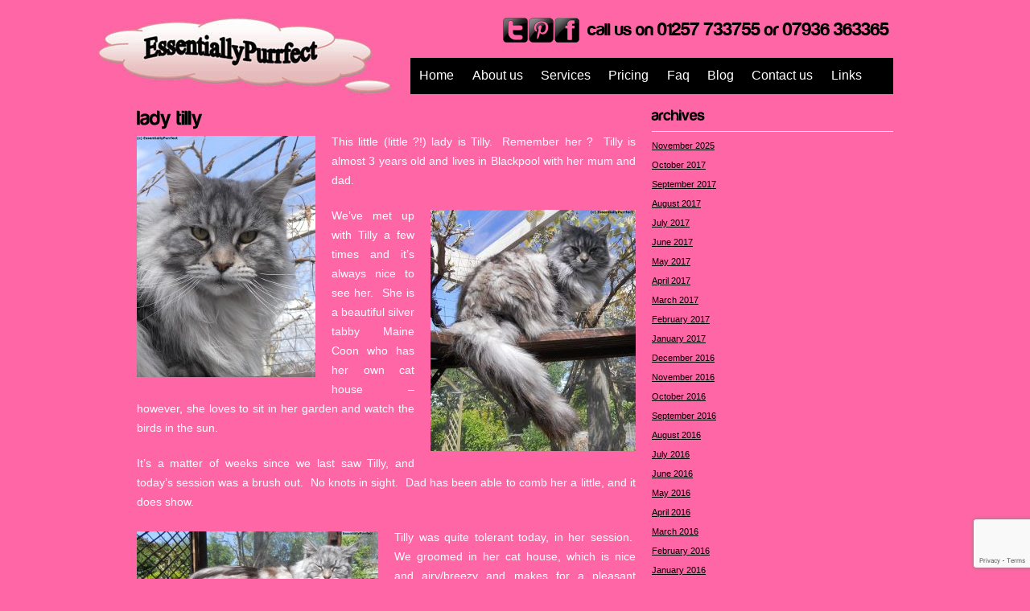

--- FILE ---
content_type: text/html; charset=UTF-8
request_url: https://essentiallypurrfect.co.uk/lady-tilly/
body_size: 13534
content:
<!DOCTYPE html PUBLIC "-//W3C//DTD XHTML 1.0 Transitional//EN" "http://www.w3.org/TR/xhtml1/DTD/xhtml1-transitional.dtd">
<html xmlns="http://www.w3.org/1999/xhtml" lang="en-GB">
<head profile="http://gmpg.org/xfn/11">
	<meta http-equiv="Content-Type" content="text/html; charset=UTF-8" />
	<title>lady tilly  &#8211;   Mobile Cat Grooming Chorley Lancashire by Essentially Purrfect</title>
    <meta name="norton-safeweb-site-verification" content="3betakro69dsdn595l6yd95b3l2tr1tufsv3yprt6xtwjbmdsazf556y19dyub6p1jg6v9s91qxk6qfjfbz6r6msylqbo-ref5g4zzrb6hwqzrw5etv3xvly2xxwlynq" />

<meta name="viewport" content="user-scalable=no, width=device-width, initial-scale=1.0" />
<meta name="apple-mobile-web-app-capable" content="yes" />	
	        
        
	<link rel="pingback" href="https://essentiallypurrfect.co.uk/web/xmlrpc.php" />
		<link rel="shortcut icon" href="favicon.ico" type="image/x-icon" />
    
    
    



    
    
    
    
    
    
    
    
	<meta name='robots' content='max-image-preview:large' />
	<style>img:is([sizes="auto" i], [sizes^="auto," i]) { contain-intrinsic-size: 3000px 1500px }</style>
	<link rel="alternate" type="application/rss+xml" title="Mobile Cat Grooming Chorley Lancashire by Essentially Purrfect &raquo; Feed" href="https://essentiallypurrfect.co.uk/feed/" />
<link rel="alternate" type="application/rss+xml" title="Mobile Cat Grooming Chorley Lancashire by Essentially Purrfect &raquo; Comments Feed" href="https://essentiallypurrfect.co.uk/comments/feed/" />
<script type="text/javascript">
/* <![CDATA[ */
window._wpemojiSettings = {"baseUrl":"https:\/\/s.w.org\/images\/core\/emoji\/16.0.1\/72x72\/","ext":".png","svgUrl":"https:\/\/s.w.org\/images\/core\/emoji\/16.0.1\/svg\/","svgExt":".svg","source":{"concatemoji":"https:\/\/essentiallypurrfect.co.uk\/web\/wp-includes\/js\/wp-emoji-release.min.js?ver=97e0220482b4210b040b4d867965e150"}};
/*! This file is auto-generated */
!function(s,n){var o,i,e;function c(e){try{var t={supportTests:e,timestamp:(new Date).valueOf()};sessionStorage.setItem(o,JSON.stringify(t))}catch(e){}}function p(e,t,n){e.clearRect(0,0,e.canvas.width,e.canvas.height),e.fillText(t,0,0);var t=new Uint32Array(e.getImageData(0,0,e.canvas.width,e.canvas.height).data),a=(e.clearRect(0,0,e.canvas.width,e.canvas.height),e.fillText(n,0,0),new Uint32Array(e.getImageData(0,0,e.canvas.width,e.canvas.height).data));return t.every(function(e,t){return e===a[t]})}function u(e,t){e.clearRect(0,0,e.canvas.width,e.canvas.height),e.fillText(t,0,0);for(var n=e.getImageData(16,16,1,1),a=0;a<n.data.length;a++)if(0!==n.data[a])return!1;return!0}function f(e,t,n,a){switch(t){case"flag":return n(e,"\ud83c\udff3\ufe0f\u200d\u26a7\ufe0f","\ud83c\udff3\ufe0f\u200b\u26a7\ufe0f")?!1:!n(e,"\ud83c\udde8\ud83c\uddf6","\ud83c\udde8\u200b\ud83c\uddf6")&&!n(e,"\ud83c\udff4\udb40\udc67\udb40\udc62\udb40\udc65\udb40\udc6e\udb40\udc67\udb40\udc7f","\ud83c\udff4\u200b\udb40\udc67\u200b\udb40\udc62\u200b\udb40\udc65\u200b\udb40\udc6e\u200b\udb40\udc67\u200b\udb40\udc7f");case"emoji":return!a(e,"\ud83e\udedf")}return!1}function g(e,t,n,a){var r="undefined"!=typeof WorkerGlobalScope&&self instanceof WorkerGlobalScope?new OffscreenCanvas(300,150):s.createElement("canvas"),o=r.getContext("2d",{willReadFrequently:!0}),i=(o.textBaseline="top",o.font="600 32px Arial",{});return e.forEach(function(e){i[e]=t(o,e,n,a)}),i}function t(e){var t=s.createElement("script");t.src=e,t.defer=!0,s.head.appendChild(t)}"undefined"!=typeof Promise&&(o="wpEmojiSettingsSupports",i=["flag","emoji"],n.supports={everything:!0,everythingExceptFlag:!0},e=new Promise(function(e){s.addEventListener("DOMContentLoaded",e,{once:!0})}),new Promise(function(t){var n=function(){try{var e=JSON.parse(sessionStorage.getItem(o));if("object"==typeof e&&"number"==typeof e.timestamp&&(new Date).valueOf()<e.timestamp+604800&&"object"==typeof e.supportTests)return e.supportTests}catch(e){}return null}();if(!n){if("undefined"!=typeof Worker&&"undefined"!=typeof OffscreenCanvas&&"undefined"!=typeof URL&&URL.createObjectURL&&"undefined"!=typeof Blob)try{var e="postMessage("+g.toString()+"("+[JSON.stringify(i),f.toString(),p.toString(),u.toString()].join(",")+"));",a=new Blob([e],{type:"text/javascript"}),r=new Worker(URL.createObjectURL(a),{name:"wpTestEmojiSupports"});return void(r.onmessage=function(e){c(n=e.data),r.terminate(),t(n)})}catch(e){}c(n=g(i,f,p,u))}t(n)}).then(function(e){for(var t in e)n.supports[t]=e[t],n.supports.everything=n.supports.everything&&n.supports[t],"flag"!==t&&(n.supports.everythingExceptFlag=n.supports.everythingExceptFlag&&n.supports[t]);n.supports.everythingExceptFlag=n.supports.everythingExceptFlag&&!n.supports.flag,n.DOMReady=!1,n.readyCallback=function(){n.DOMReady=!0}}).then(function(){return e}).then(function(){var e;n.supports.everything||(n.readyCallback(),(e=n.source||{}).concatemoji?t(e.concatemoji):e.wpemoji&&e.twemoji&&(t(e.twemoji),t(e.wpemoji)))}))}((window,document),window._wpemojiSettings);
/* ]]> */
</script>
<link rel='stylesheet' id='jquery.bxslider-css' href='//essentiallypurrfect.co.uk/web/wp-content/plugins/testimonials-widget/includes/libraries/testimonials-widget/includes/libraries/bxslider-4/dist/jquery.bxslider.css?ver=97e0220482b4210b040b4d867965e150' type='text/css' media='all' />
<link rel='stylesheet' id='Axl_Testimonials_Widget-css' href='//essentiallypurrfect.co.uk/web/wp-content/plugins/testimonials-widget/includes/libraries/testimonials-widget/assets/css/testimonials-widget.css?ver=97e0220482b4210b040b4d867965e150' type='text/css' media='all' />
<link rel='stylesheet' id='Axl_Testimonials_Widget_Premium-css' href='//essentiallypurrfect.co.uk/web/wp-content/plugins/testimonials-widget/assets/css/testimonials-widget-premium.css?ver=97e0220482b4210b040b4d867965e150' type='text/css' media='all' />
<link rel='stylesheet' id='testimonials-widget-premium-form-css' href='//essentiallypurrfect.co.uk/web/wp-content/plugins/testimonials-widget/assets/css/testimonials-widget-premium-form.css?ver=97e0220482b4210b040b4d867965e150' type='text/css' media='all' />
<style id='wp-emoji-styles-inline-css' type='text/css'>

	img.wp-smiley, img.emoji {
		display: inline !important;
		border: none !important;
		box-shadow: none !important;
		height: 1em !important;
		width: 1em !important;
		margin: 0 0.07em !important;
		vertical-align: -0.1em !important;
		background: none !important;
		padding: 0 !important;
	}
</style>
<link rel='stylesheet' id='wp-block-library-css' href='https://essentiallypurrfect.co.uk/web/wp-includes/css/dist/block-library/style.min.css?ver=97e0220482b4210b040b4d867965e150' type='text/css' media='all' />
<style id='classic-theme-styles-inline-css' type='text/css'>
/*! This file is auto-generated */
.wp-block-button__link{color:#fff;background-color:#32373c;border-radius:9999px;box-shadow:none;text-decoration:none;padding:calc(.667em + 2px) calc(1.333em + 2px);font-size:1.125em}.wp-block-file__button{background:#32373c;color:#fff;text-decoration:none}
</style>
<style id='global-styles-inline-css' type='text/css'>
:root{--wp--preset--aspect-ratio--square: 1;--wp--preset--aspect-ratio--4-3: 4/3;--wp--preset--aspect-ratio--3-4: 3/4;--wp--preset--aspect-ratio--3-2: 3/2;--wp--preset--aspect-ratio--2-3: 2/3;--wp--preset--aspect-ratio--16-9: 16/9;--wp--preset--aspect-ratio--9-16: 9/16;--wp--preset--color--black: #000000;--wp--preset--color--cyan-bluish-gray: #abb8c3;--wp--preset--color--white: #ffffff;--wp--preset--color--pale-pink: #f78da7;--wp--preset--color--vivid-red: #cf2e2e;--wp--preset--color--luminous-vivid-orange: #ff6900;--wp--preset--color--luminous-vivid-amber: #fcb900;--wp--preset--color--light-green-cyan: #7bdcb5;--wp--preset--color--vivid-green-cyan: #00d084;--wp--preset--color--pale-cyan-blue: #8ed1fc;--wp--preset--color--vivid-cyan-blue: #0693e3;--wp--preset--color--vivid-purple: #9b51e0;--wp--preset--gradient--vivid-cyan-blue-to-vivid-purple: linear-gradient(135deg,rgba(6,147,227,1) 0%,rgb(155,81,224) 100%);--wp--preset--gradient--light-green-cyan-to-vivid-green-cyan: linear-gradient(135deg,rgb(122,220,180) 0%,rgb(0,208,130) 100%);--wp--preset--gradient--luminous-vivid-amber-to-luminous-vivid-orange: linear-gradient(135deg,rgba(252,185,0,1) 0%,rgba(255,105,0,1) 100%);--wp--preset--gradient--luminous-vivid-orange-to-vivid-red: linear-gradient(135deg,rgba(255,105,0,1) 0%,rgb(207,46,46) 100%);--wp--preset--gradient--very-light-gray-to-cyan-bluish-gray: linear-gradient(135deg,rgb(238,238,238) 0%,rgb(169,184,195) 100%);--wp--preset--gradient--cool-to-warm-spectrum: linear-gradient(135deg,rgb(74,234,220) 0%,rgb(151,120,209) 20%,rgb(207,42,186) 40%,rgb(238,44,130) 60%,rgb(251,105,98) 80%,rgb(254,248,76) 100%);--wp--preset--gradient--blush-light-purple: linear-gradient(135deg,rgb(255,206,236) 0%,rgb(152,150,240) 100%);--wp--preset--gradient--blush-bordeaux: linear-gradient(135deg,rgb(254,205,165) 0%,rgb(254,45,45) 50%,rgb(107,0,62) 100%);--wp--preset--gradient--luminous-dusk: linear-gradient(135deg,rgb(255,203,112) 0%,rgb(199,81,192) 50%,rgb(65,88,208) 100%);--wp--preset--gradient--pale-ocean: linear-gradient(135deg,rgb(255,245,203) 0%,rgb(182,227,212) 50%,rgb(51,167,181) 100%);--wp--preset--gradient--electric-grass: linear-gradient(135deg,rgb(202,248,128) 0%,rgb(113,206,126) 100%);--wp--preset--gradient--midnight: linear-gradient(135deg,rgb(2,3,129) 0%,rgb(40,116,252) 100%);--wp--preset--font-size--small: 13px;--wp--preset--font-size--medium: 20px;--wp--preset--font-size--large: 36px;--wp--preset--font-size--x-large: 42px;--wp--preset--spacing--20: 0.44rem;--wp--preset--spacing--30: 0.67rem;--wp--preset--spacing--40: 1rem;--wp--preset--spacing--50: 1.5rem;--wp--preset--spacing--60: 2.25rem;--wp--preset--spacing--70: 3.38rem;--wp--preset--spacing--80: 5.06rem;--wp--preset--shadow--natural: 6px 6px 9px rgba(0, 0, 0, 0.2);--wp--preset--shadow--deep: 12px 12px 50px rgba(0, 0, 0, 0.4);--wp--preset--shadow--sharp: 6px 6px 0px rgba(0, 0, 0, 0.2);--wp--preset--shadow--outlined: 6px 6px 0px -3px rgba(255, 255, 255, 1), 6px 6px rgba(0, 0, 0, 1);--wp--preset--shadow--crisp: 6px 6px 0px rgba(0, 0, 0, 1);}:where(.is-layout-flex){gap: 0.5em;}:where(.is-layout-grid){gap: 0.5em;}body .is-layout-flex{display: flex;}.is-layout-flex{flex-wrap: wrap;align-items: center;}.is-layout-flex > :is(*, div){margin: 0;}body .is-layout-grid{display: grid;}.is-layout-grid > :is(*, div){margin: 0;}:where(.wp-block-columns.is-layout-flex){gap: 2em;}:where(.wp-block-columns.is-layout-grid){gap: 2em;}:where(.wp-block-post-template.is-layout-flex){gap: 1.25em;}:where(.wp-block-post-template.is-layout-grid){gap: 1.25em;}.has-black-color{color: var(--wp--preset--color--black) !important;}.has-cyan-bluish-gray-color{color: var(--wp--preset--color--cyan-bluish-gray) !important;}.has-white-color{color: var(--wp--preset--color--white) !important;}.has-pale-pink-color{color: var(--wp--preset--color--pale-pink) !important;}.has-vivid-red-color{color: var(--wp--preset--color--vivid-red) !important;}.has-luminous-vivid-orange-color{color: var(--wp--preset--color--luminous-vivid-orange) !important;}.has-luminous-vivid-amber-color{color: var(--wp--preset--color--luminous-vivid-amber) !important;}.has-light-green-cyan-color{color: var(--wp--preset--color--light-green-cyan) !important;}.has-vivid-green-cyan-color{color: var(--wp--preset--color--vivid-green-cyan) !important;}.has-pale-cyan-blue-color{color: var(--wp--preset--color--pale-cyan-blue) !important;}.has-vivid-cyan-blue-color{color: var(--wp--preset--color--vivid-cyan-blue) !important;}.has-vivid-purple-color{color: var(--wp--preset--color--vivid-purple) !important;}.has-black-background-color{background-color: var(--wp--preset--color--black) !important;}.has-cyan-bluish-gray-background-color{background-color: var(--wp--preset--color--cyan-bluish-gray) !important;}.has-white-background-color{background-color: var(--wp--preset--color--white) !important;}.has-pale-pink-background-color{background-color: var(--wp--preset--color--pale-pink) !important;}.has-vivid-red-background-color{background-color: var(--wp--preset--color--vivid-red) !important;}.has-luminous-vivid-orange-background-color{background-color: var(--wp--preset--color--luminous-vivid-orange) !important;}.has-luminous-vivid-amber-background-color{background-color: var(--wp--preset--color--luminous-vivid-amber) !important;}.has-light-green-cyan-background-color{background-color: var(--wp--preset--color--light-green-cyan) !important;}.has-vivid-green-cyan-background-color{background-color: var(--wp--preset--color--vivid-green-cyan) !important;}.has-pale-cyan-blue-background-color{background-color: var(--wp--preset--color--pale-cyan-blue) !important;}.has-vivid-cyan-blue-background-color{background-color: var(--wp--preset--color--vivid-cyan-blue) !important;}.has-vivid-purple-background-color{background-color: var(--wp--preset--color--vivid-purple) !important;}.has-black-border-color{border-color: var(--wp--preset--color--black) !important;}.has-cyan-bluish-gray-border-color{border-color: var(--wp--preset--color--cyan-bluish-gray) !important;}.has-white-border-color{border-color: var(--wp--preset--color--white) !important;}.has-pale-pink-border-color{border-color: var(--wp--preset--color--pale-pink) !important;}.has-vivid-red-border-color{border-color: var(--wp--preset--color--vivid-red) !important;}.has-luminous-vivid-orange-border-color{border-color: var(--wp--preset--color--luminous-vivid-orange) !important;}.has-luminous-vivid-amber-border-color{border-color: var(--wp--preset--color--luminous-vivid-amber) !important;}.has-light-green-cyan-border-color{border-color: var(--wp--preset--color--light-green-cyan) !important;}.has-vivid-green-cyan-border-color{border-color: var(--wp--preset--color--vivid-green-cyan) !important;}.has-pale-cyan-blue-border-color{border-color: var(--wp--preset--color--pale-cyan-blue) !important;}.has-vivid-cyan-blue-border-color{border-color: var(--wp--preset--color--vivid-cyan-blue) !important;}.has-vivid-purple-border-color{border-color: var(--wp--preset--color--vivid-purple) !important;}.has-vivid-cyan-blue-to-vivid-purple-gradient-background{background: var(--wp--preset--gradient--vivid-cyan-blue-to-vivid-purple) !important;}.has-light-green-cyan-to-vivid-green-cyan-gradient-background{background: var(--wp--preset--gradient--light-green-cyan-to-vivid-green-cyan) !important;}.has-luminous-vivid-amber-to-luminous-vivid-orange-gradient-background{background: var(--wp--preset--gradient--luminous-vivid-amber-to-luminous-vivid-orange) !important;}.has-luminous-vivid-orange-to-vivid-red-gradient-background{background: var(--wp--preset--gradient--luminous-vivid-orange-to-vivid-red) !important;}.has-very-light-gray-to-cyan-bluish-gray-gradient-background{background: var(--wp--preset--gradient--very-light-gray-to-cyan-bluish-gray) !important;}.has-cool-to-warm-spectrum-gradient-background{background: var(--wp--preset--gradient--cool-to-warm-spectrum) !important;}.has-blush-light-purple-gradient-background{background: var(--wp--preset--gradient--blush-light-purple) !important;}.has-blush-bordeaux-gradient-background{background: var(--wp--preset--gradient--blush-bordeaux) !important;}.has-luminous-dusk-gradient-background{background: var(--wp--preset--gradient--luminous-dusk) !important;}.has-pale-ocean-gradient-background{background: var(--wp--preset--gradient--pale-ocean) !important;}.has-electric-grass-gradient-background{background: var(--wp--preset--gradient--electric-grass) !important;}.has-midnight-gradient-background{background: var(--wp--preset--gradient--midnight) !important;}.has-small-font-size{font-size: var(--wp--preset--font-size--small) !important;}.has-medium-font-size{font-size: var(--wp--preset--font-size--medium) !important;}.has-large-font-size{font-size: var(--wp--preset--font-size--large) !important;}.has-x-large-font-size{font-size: var(--wp--preset--font-size--x-large) !important;}
:where(.wp-block-post-template.is-layout-flex){gap: 1.25em;}:where(.wp-block-post-template.is-layout-grid){gap: 1.25em;}
:where(.wp-block-columns.is-layout-flex){gap: 2em;}:where(.wp-block-columns.is-layout-grid){gap: 2em;}
:root :where(.wp-block-pullquote){font-size: 1.5em;line-height: 1.6;}
</style>
<link rel='stylesheet' id='contact-form-7-css' href='https://essentiallypurrfect.co.uk/web/wp-content/plugins/contact-form-7/includes/css/styles.css?ver=6.1.3' type='text/css' media='all' />
<style id='responsive-menu-inline-css' type='text/css'>
#rmp_menu_trigger-11286{width: 50px;height: 50px;position: fixed;top: 10px;border-radius: 5px;display: none;text-decoration: none;right: 5%;background: transparent;transition: transform 0.5s, background-color 1s}#rmp_menu_trigger-11286 .rmp-trigger-box{width: 33px;color: #fff}#rmp_menu_trigger-11286 .rmp-trigger-icon-active, #rmp_menu_trigger-11286 .rmp-trigger-text-open{display: none}#rmp_menu_trigger-11286.is-active .rmp-trigger-icon-active, #rmp_menu_trigger-11286.is-active .rmp-trigger-text-open{display: inline}#rmp_menu_trigger-11286.is-active .rmp-trigger-icon-inactive, #rmp_menu_trigger-11286.is-active .rmp-trigger-text{display: none}#rmp_menu_trigger-11286 .rmp-trigger-label{color: #fff;pointer-events: none;line-height: 13px;font-family: inherit;font-size: 16px;display: inline;text-transform: inherit}#rmp_menu_trigger-11286 .rmp-trigger-label.rmp-trigger-label-top{display: block;margin-bottom: 12px}#rmp_menu_trigger-11286 .rmp-trigger-label.rmp-trigger-label-bottom{display: block;margin-top: 12px}#rmp_menu_trigger-11286 .responsive-menu-pro-inner{display: block}#rmp_menu_trigger-11286 .rmp-trigger-icon-inactive .rmp-font-icon{color: #FFFFFF}#rmp_menu_trigger-11286 .responsive-menu-pro-inner, #rmp_menu_trigger-11286 .responsive-menu-pro-inner::before, #rmp_menu_trigger-11286 .responsive-menu-pro-inner::after{width: 33px;height: 5px;background-color: #FFFFFF;border-radius: 4px;position: absolute}#rmp_menu_trigger-11286 .rmp-trigger-icon-active .rmp-font-icon{color: #FFFFFF}#rmp_menu_trigger-11286.is-active .responsive-menu-pro-inner, #rmp_menu_trigger-11286.is-active .responsive-menu-pro-inner::before, #rmp_menu_trigger-11286.is-active .responsive-menu-pro-inner::after{background-color: #FFFFFF}#rmp_menu_trigger-11286:hover .rmp-trigger-icon-inactive .rmp-font-icon{color: #FFFFFF}#rmp_menu_trigger-11286:not(.is-active):hover .responsive-menu-pro-inner, #rmp_menu_trigger-11286:not(.is-active):hover .responsive-menu-pro-inner::before, #rmp_menu_trigger-11286:not(.is-active):hover .responsive-menu-pro-inner::after{background-color: #FFFFFF}#rmp_menu_trigger-11286 .responsive-menu-pro-inner::before{top: 10px}#rmp_menu_trigger-11286 .responsive-menu-pro-inner::after{bottom: 10px}#rmp_menu_trigger-11286.is-active .responsive-menu-pro-inner::after{bottom: 0}@media screen and (max-width: 960px){#rmp_menu_trigger-11286{display: block}#rmp-container-11286{position: fixed;top: 0;margin: 0;transition: transform 0.5s;overflow: auto;display: block;width: 75%;background-color: #000000;background-image: url("");height: 100%;left: 0;padding-top: 0px;padding-left: 0px;padding-bottom: 0px;padding-right: 0px}#rmp-menu-wrap-11286{padding-top: 0px;padding-left: 0px;padding-bottom: 0px;padding-right: 0px;background-color: #000000}#rmp-menu-wrap-11286 .rmp-menu, #rmp-menu-wrap-11286 .rmp-submenu{width: 100%;box-sizing: border-box;margin: 0;padding: 0}#rmp-menu-wrap-11286 .rmp-submenu-depth-1 .rmp-menu-item-link{padding-left: 10%}#rmp-menu-wrap-11286 .rmp-submenu-depth-2 .rmp-menu-item-link{padding-left: 15%}#rmp-menu-wrap-11286 .rmp-submenu-depth-3 .rmp-menu-item-link{padding-left: 20%}#rmp-menu-wrap-11286 .rmp-submenu-depth-4 .rmp-menu-item-link{padding-left: 25%}#rmp-menu-wrap-11286 .rmp-submenu.rmp-submenu-open{display: block}#rmp-menu-wrap-11286 .rmp-menu-item{width: 100%;list-style: none;margin: 0}#rmp-menu-wrap-11286 .rmp-menu-item-link{height: 44px;line-height: 44px;font-size: 16px;border-bottom: 1px solid #000000;font-family: inherit;color: #FFFFFF;text-align: left;background-color: #000000;font-weight: normal;letter-spacing: 0px;display: block;box-sizing: border-box;width: 100%;text-decoration: none;position: relative;overflow: hidden;transition: background-color 1s, border-color 1s, 1s;padding: 0 5%;padding-right: 54px}#rmp-menu-wrap-11286 .rmp-menu-item-link:after, #rmp-menu-wrap-11286 .rmp-menu-item-link:before{display: none}#rmp-menu-wrap-11286 .rmp-menu-item-link:hover, #rmp-menu-wrap-11286 .rmp-menu-item-link:focus{color: #FFFFFF;border-color: #000000;background-color: #000000}#rmp-menu-wrap-11286 .rmp-menu-item-link:focus{outline: none;border-color: unset;box-shadow: unset}#rmp-menu-wrap-11286 .rmp-menu-item-link .rmp-font-icon{height: 44px;line-height: 44px;margin-right: 10px;font-size: 16px}#rmp-menu-wrap-11286 .rmp-menu-current-item .rmp-menu-item-link{color: #FFFFFF;border-color: #212121;background-color: #000000}#rmp-menu-wrap-11286 .rmp-menu-current-item .rmp-menu-item-link:hover, #rmp-menu-wrap-11286 .rmp-menu-current-item .rmp-menu-item-link:focus{color: #FFFFFF;border-color: #3f3f3f;background-color: #000000}#rmp-menu-wrap-11286 .rmp-menu-subarrow{position: absolute;top: 0;bottom: 0;text-align: center;overflow: hidden;background-size: cover;overflow: hidden;right: 0;border-left-style: solid;border-left-color: #000000;border-left-width: 1px;height: 44px;width: 44px;color: #FFFFFF;background-color: #000000}#rmp-menu-wrap-11286 .rmp-menu-subarrow svg{fill: #FFFFFF}#rmp-menu-wrap-11286 .rmp-menu-subarrow:hover{color: #FFFFFF;border-color: #000000;background-color: #000000}#rmp-menu-wrap-11286 .rmp-menu-subarrow:hover svg{fill: #FFFFFF}#rmp-menu-wrap-11286 .rmp-menu-subarrow .rmp-font-icon{margin-right: unset}#rmp-menu-wrap-11286 .rmp-menu-subarrow *{vertical-align: middle;line-height: 44px}#rmp-menu-wrap-11286 .rmp-menu-subarrow-active{display: block;background-size: cover;color: #fff;border-color: #212121;background-color: #212121}#rmp-menu-wrap-11286 .rmp-menu-subarrow-active svg{fill: #fff}#rmp-menu-wrap-11286 .rmp-menu-subarrow-active:hover{color: #fff;border-color: #fff;background-color: #3f3f3f}#rmp-menu-wrap-11286 .rmp-menu-subarrow-active:hover svg{fill: #fff}#rmp-menu-wrap-11286 .rmp-submenu{display: none}#rmp-menu-wrap-11286 .rmp-submenu .rmp-menu-item-link{height: 44px;line-height: 44px;letter-spacing: 0px;font-size: 16px;border-bottom: 1px solid #000000;font-family: inherit;font-weight: normal;color: #FFFFFF;text-align: left;background-color: #000000}#rmp-menu-wrap-11286 .rmp-submenu .rmp-menu-item-link:hover, #rmp-menu-wrap-11286 .rmp-submenu .rmp-menu-item-link:focus{color: #FFFFFF;border-color: #000000;background-color: #000000}#rmp-menu-wrap-11286 .rmp-submenu .rmp-menu-current-item .rmp-menu-item-link{color: #FFFFFF;border-color: #212121;background-color: #000000}#rmp-menu-wrap-11286 .rmp-submenu .rmp-menu-current-item .rmp-menu-item-link:hover, #rmp-menu-wrap-11286 .rmp-submenu .rmp-menu-current-item .rmp-menu-item-link:focus{color: #FFFFFF;border-color: #3f3f3f;background-color: #000000}#rmp-menu-wrap-11286 .rmp-submenu .rmp-menu-subarrow{right: 0;border-right: unset;border-left-style: solid;border-left-color: #000000;border-left-width: 1px;height: 44px;line-height: 44px;width: 44px;color: #FFFFFF;background-color: #000000}#rmp-menu-wrap-11286 .rmp-submenu .rmp-menu-subarrow:hover{color: #FFFFFF;border-color: #000000;background-color: #000000}#rmp-menu-wrap-11286 .rmp-submenu .rmp-menu-subarrow-active{color: #fff;border-color: #212121;background-color: #212121}#rmp-menu-wrap-11286 .rmp-submenu .rmp-menu-subarrow-active:hover{color: #fff;border-color: #fff;background-color: #3f3f3f}#rmp-menu-wrap-11286 .rmp-menu-item-description{margin: 0;padding: 5px 5%;opacity: 0.8;color: #FFFFFF}#rmp-search-box-11286{display: block;padding-top: 0px;padding-left: 5%;padding-bottom: 0px;padding-right: 5%}#rmp-search-box-11286 .rmp-search-form{margin: 0}#rmp-search-box-11286 .rmp-search-box{background: #fff;border: 1px solid #dadada;color: #333;width: 100%;padding: 0 5%;border-radius: 30px;height: 45px;-webkit-appearance: none}#rmp-search-box-11286 .rmp-search-box::placeholder{color: #C7C7CD}#rmp-search-box-11286 .rmp-search-box:focus{background-color: #fff;outline: 2px solid #dadada;color: #333}#rmp-menu-title-11286{background-color: #000000;color: #FFFFFF;text-align: left;font-size: 14px;padding-top: 10%;padding-left: 5%;padding-bottom: 0%;padding-right: 5%;font-weight: 400;transition: background-color 1s, border-color 1s, color 1s}#rmp-menu-title-11286:hover{background-color: #000000;color: #FFFFFF}#rmp-menu-title-11286 > .rmp-menu-title-link{color: #FFFFFF;width: 100%;background-color: unset;text-decoration: none}#rmp-menu-title-11286 > .rmp-menu-title-link:hover{color: #FFFFFF}#rmp-menu-title-11286 .rmp-font-icon{font-size: 14px}#rmp-menu-additional-content-11286{padding-top: 0px;padding-left: 5%;padding-bottom: 0px;padding-right: 5%;color: #fff;text-align: center;font-size: 16px}}.rmp-container{display: none;visibility: visible;padding: 0px 0px 0px 0px;z-index: 99998;transition: all 0.3s}.rmp-container.rmp-fade-top, .rmp-container.rmp-fade-left, .rmp-container.rmp-fade-right, .rmp-container.rmp-fade-bottom{display: none}.rmp-container.rmp-slide-left, .rmp-container.rmp-push-left{transform: translateX(-100%);-ms-transform: translateX(-100%);-webkit-transform: translateX(-100%);-moz-transform: translateX(-100%)}.rmp-container.rmp-slide-left.rmp-menu-open, .rmp-container.rmp-push-left.rmp-menu-open{transform: translateX(0);-ms-transform: translateX(0);-webkit-transform: translateX(0);-moz-transform: translateX(0)}.rmp-container.rmp-slide-right, .rmp-container.rmp-push-right{transform: translateX(100%);-ms-transform: translateX(100%);-webkit-transform: translateX(100%);-moz-transform: translateX(100%)}.rmp-container.rmp-slide-right.rmp-menu-open, .rmp-container.rmp-push-right.rmp-menu-open{transform: translateX(0);-ms-transform: translateX(0);-webkit-transform: translateX(0);-moz-transform: translateX(0)}.rmp-container.rmp-slide-top, .rmp-container.rmp-push-top{transform: translateY(-100%);-ms-transform: translateY(-100%);-webkit-transform: translateY(-100%);-moz-transform: translateY(-100%)}.rmp-container.rmp-slide-top.rmp-menu-open, .rmp-container.rmp-push-top.rmp-menu-open{transform: translateY(0);-ms-transform: translateY(0);-webkit-transform: translateY(0);-moz-transform: translateY(0)}.rmp-container.rmp-slide-bottom, .rmp-container.rmp-push-bottom{transform: translateY(100%);-ms-transform: translateY(100%);-webkit-transform: translateY(100%);-moz-transform: translateY(100%)}.rmp-container.rmp-slide-bottom.rmp-menu-open, .rmp-container.rmp-push-bottom.rmp-menu-open{transform: translateX(0);-ms-transform: translateX(0);-webkit-transform: translateX(0);-moz-transform: translateX(0)}.rmp-container::-webkit-scrollbar{width: 0px}.rmp-container ::-webkit-scrollbar-track{box-shadow: inset 0 0 5px transparent}.rmp-container ::-webkit-scrollbar-thumb{background: transparent}.rmp-container ::-webkit-scrollbar-thumb:hover{background: transparent}.rmp-container .rmp-menu-wrap .rmp-menu{transition: none;border-radius: 0;box-shadow: none;background: none;border: 0;bottom: auto;box-sizing: border-box;clip: auto;color: #666;display: block;float: none;font-family: inherit;font-size: 14px;height: auto;left: auto;line-height: 1.7;list-style-type: none;margin: 0;min-height: auto;max-height: none;opacity: 1;outline: none;overflow: visible;padding: 0;position: relative;pointer-events: auto;right: auto;text-align: left;text-decoration: none;text-indent: 0;text-transform: none;transform: none;top: auto;visibility: inherit;width: auto;word-wrap: break-word;white-space: normal}.rmp-container .rmp-menu-additional-content{display: block;word-break: break-word}.rmp-container .rmp-menu-title{display: flex;flex-direction: column}.rmp-container .rmp-menu-title .rmp-menu-title-image{max-width: 100%;margin-bottom: 15px;display: block;margin: auto;margin-bottom: 15px}button.rmp_menu_trigger{z-index: 999999;overflow: hidden;outline: none;border: 0;display: none;margin: 0;transition: transform 0.5s, background-color 0.5s;padding: 0}button.rmp_menu_trigger .responsive-menu-pro-inner::before, button.rmp_menu_trigger .responsive-menu-pro-inner::after{content: "";display: block}button.rmp_menu_trigger .responsive-menu-pro-inner::before{top: 10px}button.rmp_menu_trigger .responsive-menu-pro-inner::after{bottom: 10px}button.rmp_menu_trigger .rmp-trigger-box{width: 40px;display: inline-block;position: relative;pointer-events: none;vertical-align: super}.admin-bar .rmp-container, .admin-bar .rmp_menu_trigger{margin-top: 32px !important}@media screen and (max-width: 782px){.admin-bar .rmp-container, .admin-bar .rmp_menu_trigger{margin-top: 46px !important}}.rmp-menu-trigger-boring .responsive-menu-pro-inner{transition-property: none}.rmp-menu-trigger-boring .responsive-menu-pro-inner::after, .rmp-menu-trigger-boring .responsive-menu-pro-inner::before{transition-property: none}.rmp-menu-trigger-boring.is-active .responsive-menu-pro-inner{transform: rotate(45deg)}.rmp-menu-trigger-boring.is-active .responsive-menu-pro-inner:before{top: 0;opacity: 0}.rmp-menu-trigger-boring.is-active .responsive-menu-pro-inner:after{bottom: 0;transform: rotate(-90deg)}
</style>
<link rel='stylesheet' id='dashicons-css' href='https://essentiallypurrfect.co.uk/web/wp-includes/css/dashicons.min.css?ver=97e0220482b4210b040b4d867965e150' type='text/css' media='all' />
<script type="text/javascript" src="https://essentiallypurrfect.co.uk/web/wp-includes/js/jquery/jquery.min.js?ver=3.7.1" id="jquery-core-js"></script>
<script type="text/javascript" src="https://essentiallypurrfect.co.uk/web/wp-includes/js/jquery/jquery-migrate.min.js?ver=3.4.1" id="jquery-migrate-js"></script>
<script type="text/javascript" src="https://essentiallypurrfect.co.uk/web/wp-content/themes/ckd3/js/cufon-yui.js?ver=97e0220482b4210b040b4d867965e150" id="cudazi_cufon-js"></script>
<script type="text/javascript" src="https://essentiallypurrfect.co.uk/web/wp-content/themes/ckd3/js/fonts/Harabara_700.font.js?ver=97e0220482b4210b040b4d867965e150" id="cudazi_fonts-js"></script>
<script type="text/javascript" src="https://essentiallypurrfect.co.uk/web/wp-content/themes/ckd3/js/superfish.js?ver=97e0220482b4210b040b4d867965e150" id="cudazi_superfish-js"></script>
<script type="text/javascript" src="https://essentiallypurrfect.co.uk/web/wp-content/themes/ckd3/js/supersubs.js?ver=97e0220482b4210b040b4d867965e150" id="cudazi_supersubs-js"></script>
<script type="text/javascript" src="https://essentiallypurrfect.co.uk/web/wp-content/themes/ckd3/js/jquery.cycle.min.js?ver=97e0220482b4210b040b4d867965e150" id="cudazi_cycle-js"></script>
<script type="text/javascript" src="https://essentiallypurrfect.co.uk/web/wp-content/themes/ckd3/js/general.js?ver=97e0220482b4210b040b4d867965e150" id="cudazi_general-js"></script>
<link rel="https://api.w.org/" href="https://essentiallypurrfect.co.uk/wp-json/" /><link rel="alternate" title="JSON" type="application/json" href="https://essentiallypurrfect.co.uk/wp-json/wp/v2/posts/4468" /><link rel="EditURI" type="application/rsd+xml" title="RSD" href="https://essentiallypurrfect.co.uk/web/xmlrpc.php?rsd" />

<link rel="canonical" href="https://essentiallypurrfect.co.uk/lady-tilly/" />
<link rel='shortlink' href='https://essentiallypurrfect.co.uk/?p=4468' />
<link rel="alternate" title="oEmbed (JSON)" type="application/json+oembed" href="https://essentiallypurrfect.co.uk/wp-json/oembed/1.0/embed?url=https%3A%2F%2Fessentiallypurrfect.co.uk%2Flady-tilly%2F" />
<link rel="alternate" title="oEmbed (XML)" type="text/xml+oembed" href="https://essentiallypurrfect.co.uk/wp-json/oembed/1.0/embed?url=https%3A%2F%2Fessentiallypurrfect.co.uk%2Flady-tilly%2F&#038;format=xml" />
<script type="text/javascript">
(function(url){
	if(/(?:Chrome\/26\.0\.1410\.63 Safari\/537\.31|WordfenceTestMonBot)/.test(navigator.userAgent)){ return; }
	var addEvent = function(evt, handler) {
		if (window.addEventListener) {
			document.addEventListener(evt, handler, false);
		} else if (window.attachEvent) {
			document.attachEvent('on' + evt, handler);
		}
	};
	var removeEvent = function(evt, handler) {
		if (window.removeEventListener) {
			document.removeEventListener(evt, handler, false);
		} else if (window.detachEvent) {
			document.detachEvent('on' + evt, handler);
		}
	};
	var evts = 'contextmenu dblclick drag dragend dragenter dragleave dragover dragstart drop keydown keypress keyup mousedown mousemove mouseout mouseover mouseup mousewheel scroll'.split(' ');
	var logHuman = function() {
		if (window.wfLogHumanRan) { return; }
		window.wfLogHumanRan = true;
		var wfscr = document.createElement('script');
		wfscr.type = 'text/javascript';
		wfscr.async = true;
		wfscr.src = url + '&r=' + Math.random();
		(document.getElementsByTagName('head')[0]||document.getElementsByTagName('body')[0]).appendChild(wfscr);
		for (var i = 0; i < evts.length; i++) {
			removeEvent(evts[i], logHuman);
		}
	};
	for (var i = 0; i < evts.length; i++) {
		addEvent(evts[i], logHuman);
	}
})('//essentiallypurrfect.co.uk/?wordfence_lh=1&hid=AF48C763D53E305C59EDB309B6136C79');
</script><link rel='stylesheet' href='https://essentiallypurrfect.co.uk/web/wp-content/themes/ckd3/css/960.css' type='text/css' media='screen' /><link rel='stylesheet' href='https://essentiallypurrfect.co.uk/web/wp-content/themes/ckd3/css/screen.css?v=1' type='text/css' media='screen' /><link rel='stylesheet' href='https://essentiallypurrfect.co.uk/web/wp-content/themes/ckd3/css/print.css' type='text/css' media='print' /><link rel='stylesheet' href='https://essentiallypurrfect.co.uk/web/wp-content/themes/ckd3/css/superfish.css' type='text/css' media='screen' /><link rel='stylesheet' href='https://essentiallypurrfect.co.uk/web/wp-content/themes/ckd3/style.css' type='text/css' media='screen' /><style type='text/css'> /*body { color:green; } */
</style>	
</script>
</head>
<body class="wp-singular post-template-default single single-post postid-4468 single-format-standard wp-theme-ckd3">
<div id="outer">
    <div id="main">
		<div class="container_12 clearfix">
			<div id="header" class="clearfix">
            
            <div id="mobileheader">
            <img src="/mobile/moblogo.jpg" />
                        <img src="/mobile/callus.png" />
         
            </div>
            
            
				<div class="grid_8">
					<div class="number2"> <a href="https://www.facebook.com/EssentiallyPurrfect"><img src="/web/header.png" usemap="#Map" border="0" />
                        <map name="Map" id="Map">
                          <area shape="rect" coords="520,0,550,37" href="https://www.facebook.com/EssentiallyPurrfect" target="new" />
                          <area shape="rect" coords="453,3,484,35" href="https://www.twitter.com/EssentiallyPurr" target="new" />
                          <area shape="rect" coords="487,3,518,35" href="https://www.pinterest.com/essentiallypurr" target="new" />
                        </map>
					</a></div>
                    
				</div><!--//grid2-->
				<div class="grid_4">
                	<!-- search disabled-->				</div><!--//grid_10-->
				<div class="grid_12">
					<div id="themenu">
                    <div class="menu-horizontal clearfix"><ul id="menu-main" class="sf-menu"><li id="menu-item-17" class="menu-item menu-item-type-post_type menu-item-object-page menu-item-home menu-item-17"><a href="https://essentiallypurrfect.co.uk/">Home</a></li>
<li id="menu-item-16" class="menu-item menu-item-type-post_type menu-item-object-page menu-item-16"><a href="https://essentiallypurrfect.co.uk/about-us/">About us</a></li>
<li id="menu-item-15" class="menu-item menu-item-type-post_type menu-item-object-page menu-item-15"><a href="https://essentiallypurrfect.co.uk/services/">Services</a></li>
<li id="menu-item-32" class="menu-item menu-item-type-post_type menu-item-object-page menu-item-32"><a href="https://essentiallypurrfect.co.uk/prices/">Pricing</a></li>
<li id="menu-item-36" class="menu-item menu-item-type-post_type menu-item-object-page menu-item-36"><a href="https://essentiallypurrfect.co.uk/faq/">Faq</a></li>
<li id="menu-item-18" class="menu-item menu-item-type-taxonomy menu-item-object-category current-post-ancestor current-menu-parent current-post-parent menu-item-18"><a href="https://essentiallypurrfect.co.uk/category/blog/">Blog</a></li>
<li id="menu-item-14" class="menu-item menu-item-type-post_type menu-item-object-page menu-item-14"><a href="https://essentiallypurrfect.co.uk/contact-us/">Contact us</a></li>
<li id="menu-item-417" class="menu-item menu-item-type-post_type menu-item-object-page menu-item-417"><a href="https://essentiallypurrfect.co.uk/links/">Links</a></li>
</ul></div>                                        
				</div><!-- // grid_12-->
			</div><!--//header-->		<div class="clearfix">
			<div class='grid_8'>										
						<div class="clearfix post-4468 post type-post status-publish format-standard hentry category-blog" id="post-4468">
														<h2 class="posttitle"><a href="https://essentiallypurrfect.co.uk/lady-tilly/" rel="bookmark" title="Permanent Link to lady tilly">lady tilly</a></h2>							<p><a href="https://essentiallypurrfect.co.uk/web/wp-content/uploads/2014/06/DSCN0609B-Tilly-130413-cropped+c.jpg"><img fetchpriority="high" decoding="async" class="alignleft size-medium wp-image-4469" src="https://essentiallypurrfect.co.uk/web/wp-content/uploads/2014/06/DSCN0609B-Tilly-130413-cropped+c-222x300.jpg" alt="DSCN0609B Tilly 130413 cropped+(c)" width="222" height="300" srcset="https://essentiallypurrfect.co.uk/web/wp-content/uploads/2014/06/DSCN0609B-Tilly-130413-cropped+c-222x300.jpg 222w, https://essentiallypurrfect.co.uk/web/wp-content/uploads/2014/06/DSCN0609B-Tilly-130413-cropped+c-760x1024.jpg 760w, https://essentiallypurrfect.co.uk/web/wp-content/uploads/2014/06/DSCN0609B-Tilly-130413-cropped+c-59x80.jpg 59w, https://essentiallypurrfect.co.uk/web/wp-content/uploads/2014/06/DSCN0609B-Tilly-130413-cropped+c-620x834.jpg 620w, https://essentiallypurrfect.co.uk/web/wp-content/uploads/2014/06/DSCN0609B-Tilly-130413-cropped+c-780x1049.jpg 780w, https://essentiallypurrfect.co.uk/web/wp-content/uploads/2014/06/DSCN0609B-Tilly-130413-cropped+c-940x1265.jpg 940w, https://essentiallypurrfect.co.uk/web/wp-content/uploads/2014/06/DSCN0609B-Tilly-130413-cropped+c.jpg 1521w" sizes="(max-width: 222px) 100vw, 222px" /></a>This little (little ?!) lady is Tilly.  Remember her ?  Tilly is almost 3 years old and lives in Blackpool with her mum and dad.</p>
<p><a href="https://essentiallypurrfect.co.uk/web/wp-content/uploads/2014/06/DSCN0729B-Tilly-250513-cropped+c.jpg"><img decoding="async" class="alignright size-medium wp-image-4470" src="https://essentiallypurrfect.co.uk/web/wp-content/uploads/2014/06/DSCN0729B-Tilly-250513-cropped+c-255x300.jpg" alt="DSCN0729B Tilly 250513 cropped+(c)" width="255" height="300" srcset="https://essentiallypurrfect.co.uk/web/wp-content/uploads/2014/06/DSCN0729B-Tilly-250513-cropped+c-255x300.jpg 255w, https://essentiallypurrfect.co.uk/web/wp-content/uploads/2014/06/DSCN0729B-Tilly-250513-cropped+c-871x1024.jpg 871w, https://essentiallypurrfect.co.uk/web/wp-content/uploads/2014/06/DSCN0729B-Tilly-250513-cropped+c-68x80.jpg 68w, https://essentiallypurrfect.co.uk/web/wp-content/uploads/2014/06/DSCN0729B-Tilly-250513-cropped+c-620x728.jpg 620w, https://essentiallypurrfect.co.uk/web/wp-content/uploads/2014/06/DSCN0729B-Tilly-250513-cropped+c-780x916.jpg 780w, https://essentiallypurrfect.co.uk/web/wp-content/uploads/2014/06/DSCN0729B-Tilly-250513-cropped+c-940x1103.jpg 940w, https://essentiallypurrfect.co.uk/web/wp-content/uploads/2014/06/DSCN0729B-Tilly-250513-cropped+c.jpg 1744w" sizes="(max-width: 255px) 100vw, 255px" /></a>We&#8217;ve met up with Tilly a few times and it&#8217;s always nice to see her.  She is a beautiful silver tabby Maine Coon who has her own cat house &#8211; however, she loves to sit in her garden and watch the birds in the sun.</p>
<p>It&#8217;s a matter of weeks since we last saw Tilly, and today&#8217;s session was a brush out.  No knots in sight.  Dad has been able to comb her a little, and it does show.</p>
<p><a href="https://essentiallypurrfect.co.uk/web/wp-content/uploads/2014/06/DSCN0736A-Tilly-250513-cropped+c.jpg"><img decoding="async" class="alignleft size-medium wp-image-4471" src="https://essentiallypurrfect.co.uk/web/wp-content/uploads/2014/06/DSCN0736A-Tilly-250513-cropped+c-300x222.jpg" alt="DSCN0736A Tilly 250513 cropped+(c)" width="300" height="222" srcset="https://essentiallypurrfect.co.uk/web/wp-content/uploads/2014/06/DSCN0736A-Tilly-250513-cropped+c-300x222.jpg 300w, https://essentiallypurrfect.co.uk/web/wp-content/uploads/2014/06/DSCN0736A-Tilly-250513-cropped+c-1024x760.jpg 1024w, https://essentiallypurrfect.co.uk/web/wp-content/uploads/2014/06/DSCN0736A-Tilly-250513-cropped+c-80x59.jpg 80w, https://essentiallypurrfect.co.uk/web/wp-content/uploads/2014/06/DSCN0736A-Tilly-250513-cropped+c-620x460.jpg 620w, https://essentiallypurrfect.co.uk/web/wp-content/uploads/2014/06/DSCN0736A-Tilly-250513-cropped+c-780x578.jpg 780w, https://essentiallypurrfect.co.uk/web/wp-content/uploads/2014/06/DSCN0736A-Tilly-250513-cropped+c-940x697.jpg 940w, https://essentiallypurrfect.co.uk/web/wp-content/uploads/2014/06/DSCN0736A-Tilly-250513-cropped+c.jpg 2048w" sizes="(max-width: 300px) 100vw, 300px" /></a>Tilly was quite tolerant today, in her session.  We groomed in her cat house, which is nice and airy/breezy and makes for a pleasant session.  The sun was out &#8230; the best possible environment !</p>
<p>After the session, dad Ron said :</p>
<blockquote><p>&#8220;You did our Tilly yesterday &amp; I just wanted to say, many thanks for a wonderful job. She is not the easiest of cats to groom, but I doubt there is anyone else, that could have achieved what you did. So from Paula, me &amp; Tilly our gratitude &amp; thanks.&#8221;</p></blockquote>
<p>Thanks Ron &#8211; and thanks for being a good girl, Tilly !  See you soon &#8230;.</p>
																	<p class="postmeta clearfix">Posted in: <a href="https://essentiallypurrfect.co.uk/category/blog/" rel="category tag">blog</a></p>
					                            
                                                        
						</div>
								</div><!-- //col 1-->
			
			<div class="grid_4">									<div id="archives-2" class="widget sidebarwidget widget_archive"><h2 class="widgettitle">archives</h2>
			<ul>
					<li><a href='https://essentiallypurrfect.co.uk/2025/11/'>November 2025</a></li>
	<li><a href='https://essentiallypurrfect.co.uk/2017/10/'>October 2017</a></li>
	<li><a href='https://essentiallypurrfect.co.uk/2017/09/'>September 2017</a></li>
	<li><a href='https://essentiallypurrfect.co.uk/2017/08/'>August 2017</a></li>
	<li><a href='https://essentiallypurrfect.co.uk/2017/07/'>July 2017</a></li>
	<li><a href='https://essentiallypurrfect.co.uk/2017/06/'>June 2017</a></li>
	<li><a href='https://essentiallypurrfect.co.uk/2017/05/'>May 2017</a></li>
	<li><a href='https://essentiallypurrfect.co.uk/2017/04/'>April 2017</a></li>
	<li><a href='https://essentiallypurrfect.co.uk/2017/03/'>March 2017</a></li>
	<li><a href='https://essentiallypurrfect.co.uk/2017/02/'>February 2017</a></li>
	<li><a href='https://essentiallypurrfect.co.uk/2017/01/'>January 2017</a></li>
	<li><a href='https://essentiallypurrfect.co.uk/2016/12/'>December 2016</a></li>
	<li><a href='https://essentiallypurrfect.co.uk/2016/11/'>November 2016</a></li>
	<li><a href='https://essentiallypurrfect.co.uk/2016/10/'>October 2016</a></li>
	<li><a href='https://essentiallypurrfect.co.uk/2016/09/'>September 2016</a></li>
	<li><a href='https://essentiallypurrfect.co.uk/2016/08/'>August 2016</a></li>
	<li><a href='https://essentiallypurrfect.co.uk/2016/07/'>July 2016</a></li>
	<li><a href='https://essentiallypurrfect.co.uk/2016/06/'>June 2016</a></li>
	<li><a href='https://essentiallypurrfect.co.uk/2016/05/'>May 2016</a></li>
	<li><a href='https://essentiallypurrfect.co.uk/2016/04/'>April 2016</a></li>
	<li><a href='https://essentiallypurrfect.co.uk/2016/03/'>March 2016</a></li>
	<li><a href='https://essentiallypurrfect.co.uk/2016/02/'>February 2016</a></li>
	<li><a href='https://essentiallypurrfect.co.uk/2016/01/'>January 2016</a></li>
	<li><a href='https://essentiallypurrfect.co.uk/2015/12/'>December 2015</a></li>
	<li><a href='https://essentiallypurrfect.co.uk/2015/11/'>November 2015</a></li>
	<li><a href='https://essentiallypurrfect.co.uk/2015/10/'>October 2015</a></li>
	<li><a href='https://essentiallypurrfect.co.uk/2015/09/'>September 2015</a></li>
	<li><a href='https://essentiallypurrfect.co.uk/2015/08/'>August 2015</a></li>
	<li><a href='https://essentiallypurrfect.co.uk/2015/07/'>July 2015</a></li>
	<li><a href='https://essentiallypurrfect.co.uk/2015/06/'>June 2015</a></li>
	<li><a href='https://essentiallypurrfect.co.uk/2015/05/'>May 2015</a></li>
	<li><a href='https://essentiallypurrfect.co.uk/2015/04/'>April 2015</a></li>
	<li><a href='https://essentiallypurrfect.co.uk/2015/03/'>March 2015</a></li>
	<li><a href='https://essentiallypurrfect.co.uk/2015/02/'>February 2015</a></li>
	<li><a href='https://essentiallypurrfect.co.uk/2015/01/'>January 2015</a></li>
	<li><a href='https://essentiallypurrfect.co.uk/2014/12/'>December 2014</a></li>
	<li><a href='https://essentiallypurrfect.co.uk/2014/11/'>November 2014</a></li>
	<li><a href='https://essentiallypurrfect.co.uk/2014/10/'>October 2014</a></li>
	<li><a href='https://essentiallypurrfect.co.uk/2014/09/'>September 2014</a></li>
	<li><a href='https://essentiallypurrfect.co.uk/2014/08/'>August 2014</a></li>
	<li><a href='https://essentiallypurrfect.co.uk/2014/07/'>July 2014</a></li>
	<li><a href='https://essentiallypurrfect.co.uk/2014/06/'>June 2014</a></li>
	<li><a href='https://essentiallypurrfect.co.uk/2014/05/'>May 2014</a></li>
	<li><a href='https://essentiallypurrfect.co.uk/2014/04/'>April 2014</a></li>
	<li><a href='https://essentiallypurrfect.co.uk/2014/03/'>March 2014</a></li>
	<li><a href='https://essentiallypurrfect.co.uk/2014/02/'>February 2014</a></li>
	<li><a href='https://essentiallypurrfect.co.uk/2014/01/'>January 2014</a></li>
	<li><a href='https://essentiallypurrfect.co.uk/2013/12/'>December 2013</a></li>
	<li><a href='https://essentiallypurrfect.co.uk/2013/11/'>November 2013</a></li>
	<li><a href='https://essentiallypurrfect.co.uk/2013/10/'>October 2013</a></li>
	<li><a href='https://essentiallypurrfect.co.uk/2013/09/'>September 2013</a></li>
	<li><a href='https://essentiallypurrfect.co.uk/2013/08/'>August 2013</a></li>
	<li><a href='https://essentiallypurrfect.co.uk/2013/07/'>July 2013</a></li>
	<li><a href='https://essentiallypurrfect.co.uk/2013/06/'>June 2013</a></li>
	<li><a href='https://essentiallypurrfect.co.uk/2013/05/'>May 2013</a></li>
	<li><a href='https://essentiallypurrfect.co.uk/2013/04/'>April 2013</a></li>
	<li><a href='https://essentiallypurrfect.co.uk/2013/03/'>March 2013</a></li>
	<li><a href='https://essentiallypurrfect.co.uk/2013/02/'>February 2013</a></li>
	<li><a href='https://essentiallypurrfect.co.uk/2013/01/'>January 2013</a></li>
	<li><a href='https://essentiallypurrfect.co.uk/2012/12/'>December 2012</a></li>
	<li><a href='https://essentiallypurrfect.co.uk/2012/11/'>November 2012</a></li>
	<li><a href='https://essentiallypurrfect.co.uk/2012/07/'>July 2012</a></li>
			</ul>

			</div><div id="text-5" class="widget sidebarwidget widget_text"><h2 class="widgettitle">get in touch</h2>			<div class="textwidget">
<div class="wpcf7 no-js" id="wpcf7-f22-o1" lang="en-US" dir="ltr" data-wpcf7-id="22">
<div class="screen-reader-response"><p role="status" aria-live="polite" aria-atomic="true"></p> <ul></ul></div>
<form action="/lady-tilly/#wpcf7-f22-o1" method="post" class="wpcf7-form init" aria-label="Contact form" enctype="multipart/form-data" novalidate="novalidate" data-status="init">
<fieldset class="hidden-fields-container"><input type="hidden" name="_wpcf7" value="22" /><input type="hidden" name="_wpcf7_version" value="6.1.3" /><input type="hidden" name="_wpcf7_locale" value="en_US" /><input type="hidden" name="_wpcf7_unit_tag" value="wpcf7-f22-o1" /><input type="hidden" name="_wpcf7_container_post" value="0" /><input type="hidden" name="_wpcf7_posted_data_hash" value="" /><input type="hidden" name="_wpcf7_recaptcha_response" value="" />
</fieldset>
<p style="color:black">(Please review the <a href="/prices/">Pricing Guideline</a> first)
</p>
<p>your full name (first name + surname required)
</p>
<p><span class="wpcf7-form-control-wrap" data-name="your-name"><input size="40" maxlength="400" class="wpcf7-form-control wpcf7-text wpcf7-validates-as-required" aria-required="true" aria-invalid="false" value="" type="text" name="your-name" /></span>
</p>
<p>your email address (required)
</p>
<p><span class="wpcf7-form-control-wrap" data-name="your-email"><input size="40" maxlength="400" class="wpcf7-form-control wpcf7-email wpcf7-validates-as-required wpcf7-text wpcf7-validates-as-email" aria-required="true" aria-invalid="false" value="" type="email" name="your-email" /></span>
</p>
<p>your full postcode (required)
</p>
<p><span class="wpcf7-form-control-wrap" data-name="your-postcode"><input size="40" maxlength="400" class="wpcf7-form-control wpcf7-text wpcf7-validates-as-required" aria-required="true" aria-invalid="false" value="" type="text" name="your-postcode" /></span>
</p>
<p>your landline telephone number (required)
</p>
<p><span class="wpcf7-form-control-wrap" data-name="telephone"><input size="40" maxlength="400" class="wpcf7-form-control wpcf7-text wpcf7-validates-as-required" aria-required="true" aria-invalid="false" value="" type="text" name="telephone" /></span>
</p>
<p>your message
</p>
<p><span class="wpcf7-form-control-wrap" data-name="your-message"><textarea cols="40" rows="10" maxlength="2000" class="wpcf7-form-control wpcf7-textarea" aria-invalid="false" name="your-message"></textarea></span>
</p>
<p><input type="checkbox" name="read-pricing-guide" value="1" class="wpcf7-form-control" style="width:auto" /> I've read the <a href="/prices/">pricing guide</a>
</p>
<p><input class="wpcf7-form-control wpcf7-submit has-spinner" type="submit" value="Send" />
</p>
<p style="visibility:hidden;"><span class="wpcf7-form-control-wrap" data-name="upload"><input size="40" class="wpcf7-form-control wpcf7-file" accept="audio/*,video/*,image/*" aria-invalid="false" type="file" name="upload" /></span>
</p><div class="wpcf7-response-output" aria-hidden="true"></div>
</form>
</div>
</div>
		</div>												</div>			
			
												</div><!-- //clearfix -->
		
<body>
<script>
  (function(i,s,o,g,r,a,m){i['GoogleAnalyticsObject']=r;i[r]=i[r]||function(){
  (i[r].q=i[r].q||[]).push(arguments)},i[r].l=1*new Date();a=s.createElement(o),
  m=s.getElementsByTagName(o)[0];a.async=1;a.src=g;m.parentNode.insertBefore(a,m)
  })(window,document,'script','//www.google-analytics.com/analytics.js','ga');

  ga('create', 'UA-45787616-1', 'essentiallypurrfect.co.uk');
  ga('send', 'pageview');

</script>


		</div><!--// container_12 -->
	</div><!--//main-->
	<div id="footer" class="clearfix">
		<div class="container_12">
			<div class="grid_6">

			</div><!--//grid6-->
			<div class="grid_6">
            
            
            	            	<table width="923" border="0">
            	  <tr>
            	    <td><h2><a href="/web/?page_id=68">Terms &amp; Conditions</a></h2><br/>
<IMG SRC="/R.png"></td>
           	      </tr>
          	  </table>
            </div>


			<!--//grid6-->
			
		</div><!--//container_12-->

	</div><!--//footer-->    
	
</div><!--//outer-->
<script type="speculationrules">
{"prefetch":[{"source":"document","where":{"and":[{"href_matches":"\/*"},{"not":{"href_matches":["\/web\/wp-*.php","\/web\/wp-admin\/*","\/web\/wp-content\/uploads\/*","\/web\/wp-content\/*","\/web\/wp-content\/plugins\/*","\/web\/wp-content\/themes\/ckd3\/*","\/*\\?(.+)"]}},{"not":{"selector_matches":"a[rel~=\"nofollow\"]"}},{"not":{"selector_matches":".no-prefetch, .no-prefetch a"}}]},"eagerness":"conservative"}]}
</script>
			<button type="button"  aria-controls="rmp-container-11286" aria-label="Menu Trigger" id="rmp_menu_trigger-11286"  class="rmp_menu_trigger rmp-menu-trigger-boring">
								<span class="rmp-trigger-box">
									<img src="https://essentiallypurrfect.co.uk/web/wp-content/uploads/2015/09/moblogo2.png" alt="" class="rmp-trigger-icon rmp-trigger-icon-inactive" width="100" height="100">
								</span>
					</button>
						<div id="rmp-container-11286" class="rmp-container rmp-container rmp-slide-left">
							<div id="rmp-menu-title-11286" class="rmp-menu-title">
									<span class="rmp-menu-title-link">
										<span>Mobile Menu</span>					</span>
							</div>
			<div id="rmp-menu-wrap-11286" class="rmp-menu-wrap"><ul id="rmp-menu-11286" class="rmp-menu" role="menubar" aria-label="Default Menu"><li id="rmp-menu-item-17" class=" menu-item menu-item-type-post_type menu-item-object-page menu-item-home rmp-menu-item rmp-menu-top-level-item" role="none"><a  href="https://essentiallypurrfect.co.uk/"  class="rmp-menu-item-link"  role="menuitem"  >Home</a></li><li id="rmp-menu-item-16" class=" menu-item menu-item-type-post_type menu-item-object-page rmp-menu-item rmp-menu-top-level-item" role="none"><a  href="https://essentiallypurrfect.co.uk/about-us/"  class="rmp-menu-item-link"  role="menuitem"  >About us</a></li><li id="rmp-menu-item-15" class=" menu-item menu-item-type-post_type menu-item-object-page rmp-menu-item rmp-menu-top-level-item" role="none"><a  href="https://essentiallypurrfect.co.uk/services/"  class="rmp-menu-item-link"  role="menuitem"  >Services</a></li><li id="rmp-menu-item-32" class=" menu-item menu-item-type-post_type menu-item-object-page rmp-menu-item rmp-menu-top-level-item" role="none"><a  href="https://essentiallypurrfect.co.uk/prices/"  class="rmp-menu-item-link"  role="menuitem"  >Pricing</a></li><li id="rmp-menu-item-36" class=" menu-item menu-item-type-post_type menu-item-object-page rmp-menu-item rmp-menu-top-level-item" role="none"><a  href="https://essentiallypurrfect.co.uk/faq/"  class="rmp-menu-item-link"  role="menuitem"  >Faq</a></li><li id="rmp-menu-item-18" class=" menu-item menu-item-type-taxonomy menu-item-object-category current-post-ancestor current-menu-parent current-post-parent rmp-menu-item rmp-menu-item-current-parent rmp-menu-top-level-item" role="none"><a  href="https://essentiallypurrfect.co.uk/category/blog/"  class="rmp-menu-item-link"  role="menuitem"  >Blog</a></li><li id="rmp-menu-item-14" class=" menu-item menu-item-type-post_type menu-item-object-page rmp-menu-item rmp-menu-top-level-item" role="none"><a  href="https://essentiallypurrfect.co.uk/contact-us/"  class="rmp-menu-item-link"  role="menuitem"  >Contact us</a></li><li id="rmp-menu-item-417" class=" menu-item menu-item-type-post_type menu-item-object-page rmp-menu-item rmp-menu-top-level-item" role="none"><a  href="https://essentiallypurrfect.co.uk/links/"  class="rmp-menu-item-link"  role="menuitem"  >Links</a></li></ul></div>			<div id="rmp-search-box-11286" class="rmp-search-box">
					<form action="https://essentiallypurrfect.co.uk/" class="rmp-search-form" role="search">
						<input type="search" name="s" title="Search" placeholder="Search" class="rmp-search-box">
					</form>
				</div>
						<div id="rmp-menu-additional-content-11286" class="rmp-menu-additional-content">
									</div>
						</div>
			<script type="text/javascript" src="https://essentiallypurrfect.co.uk/web/wp-includes/js/comment-reply.min.js?ver=97e0220482b4210b040b4d867965e150" id="comment-reply-js" async="async" data-wp-strategy="async"></script>
<script type="text/javascript" src="https://essentiallypurrfect.co.uk/web/wp-includes/js/dist/hooks.min.js?ver=4d63a3d491d11ffd8ac6" id="wp-hooks-js"></script>
<script type="text/javascript" src="https://essentiallypurrfect.co.uk/web/wp-includes/js/dist/i18n.min.js?ver=5e580eb46a90c2b997e6" id="wp-i18n-js"></script>
<script type="text/javascript" id="wp-i18n-js-after">
/* <![CDATA[ */
wp.i18n.setLocaleData( { 'text direction\u0004ltr': [ 'ltr' ] } );
/* ]]> */
</script>
<script type="text/javascript" src="https://essentiallypurrfect.co.uk/web/wp-content/plugins/contact-form-7/includes/swv/js/index.js?ver=6.1.3" id="swv-js"></script>
<script type="text/javascript" id="contact-form-7-js-translations">
/* <![CDATA[ */
( function( domain, translations ) {
	var localeData = translations.locale_data[ domain ] || translations.locale_data.messages;
	localeData[""].domain = domain;
	wp.i18n.setLocaleData( localeData, domain );
} )( "contact-form-7", {"translation-revision-date":"2024-05-21 11:58:24+0000","generator":"GlotPress\/4.0.1","domain":"messages","locale_data":{"messages":{"":{"domain":"messages","plural-forms":"nplurals=2; plural=n != 1;","lang":"en_GB"},"Error:":["Error:"]}},"comment":{"reference":"includes\/js\/index.js"}} );
/* ]]> */
</script>
<script type="text/javascript" id="contact-form-7-js-before">
/* <![CDATA[ */
var wpcf7 = {
    "api": {
        "root": "https:\/\/essentiallypurrfect.co.uk\/wp-json\/",
        "namespace": "contact-form-7\/v1"
    },
    "cached": 1
};
/* ]]> */
</script>
<script type="text/javascript" src="https://essentiallypurrfect.co.uk/web/wp-content/plugins/contact-form-7/includes/js/index.js?ver=6.1.3" id="contact-form-7-js"></script>
<script type="text/javascript" id="rmp_menu_scripts-js-extra">
/* <![CDATA[ */
var rmp_menu = {"ajaxURL":"https:\/\/essentiallypurrfect.co.uk\/web\/wp-admin\/admin-ajax.php","wp_nonce":"e87457c0cc","menu":[{"menu_theme":null,"theme_type":"default","theme_location_menu":"","submenu_submenu_arrow_width":"44","submenu_submenu_arrow_width_unit":"px","submenu_submenu_arrow_height":"44","submenu_submenu_arrow_height_unit":"px","submenu_arrow_position":"right","submenu_sub_arrow_background_colour":"#000000","submenu_sub_arrow_background_hover_colour":"#000000","submenu_sub_arrow_background_colour_active":"#212121","submenu_sub_arrow_background_hover_colour_active":"#3f3f3f","submenu_sub_arrow_border_width":"1","submenu_sub_arrow_border_width_unit":"px","submenu_sub_arrow_border_colour":"#000000","submenu_sub_arrow_border_hover_colour":"#000000","submenu_sub_arrow_border_colour_active":"#212121","submenu_sub_arrow_border_hover_colour_active":"#fff","submenu_sub_arrow_shape_colour":"#FFFFFF","submenu_sub_arrow_shape_hover_colour":"#FFFFFF","submenu_sub_arrow_shape_colour_active":"#fff","submenu_sub_arrow_shape_hover_colour_active":"#fff","use_header_bar":"off","header_bar_items_order":"{\"logo\":\"on\",\"title\":\"on\",\"search\":\"on\",\"html content\":\"on\"}","header_bar_title":"","header_bar_html_content":null,"header_bar_logo":"","header_bar_logo_link":"","header_bar_logo_width":null,"header_bar_logo_width_unit":"%","header_bar_logo_height":null,"header_bar_logo_height_unit":"px","header_bar_height":"80","header_bar_height_unit":"px","header_bar_padding":{"top":"0px","right":"5%","bottom":"0px","left":"5%"},"header_bar_font":"","header_bar_font_size":"14","header_bar_font_size_unit":"px","header_bar_text_color":"#ffffff","header_bar_background_color":"#ffffff","header_bar_breakpoint":"800","header_bar_position_type":"fixed","header_bar_adjust_page":null,"header_bar_scroll_enable":"off","header_bar_scroll_background_color":"#36bdf6","mobile_breakpoint":"600","tablet_breakpoint":"960","transition_speed":"1","sub_menu_speed":"0.2","show_menu_on_page_load":"","menu_disable_scrolling":"off","menu_overlay":"off","menu_overlay_colour":"rgba(0,0,0,0.7)","desktop_menu_width":"","desktop_menu_width_unit":"px","desktop_menu_positioning":"fixed","desktop_menu_side":"","desktop_menu_to_hide":"","use_current_theme_location":"off","mega_menu":{"225":"off","227":"off","229":"off","228":"off","226":"off"},"desktop_submenu_open_animation":"","desktop_submenu_open_animation_speed":"0ms","desktop_submenu_open_on_click":"","desktop_menu_hide_and_show":"","menu_name":"Default Menu","menu_to_use":"main","different_menu_for_mobile":"off","menu_to_use_in_mobile":"main-menu","use_mobile_menu":"on","use_tablet_menu":"on","use_desktop_menu":null,"menu_display_on":"all-pages","menu_to_hide":"","submenu_descriptions_on":"","custom_walker":"","menu_background_colour":"#000000","menu_depth":"2","smooth_scroll_on":"off","smooth_scroll_speed":"500","menu_font_icons":[],"menu_links_height":"44","menu_links_height_unit":"px","menu_links_line_height":"44","menu_links_line_height_unit":"px","menu_depth_0":"5","menu_depth_0_unit":"%","menu_font_size":"16","menu_font_size_unit":"px","menu_font":"","menu_font_weight":"normal","menu_text_alignment":"left","menu_text_letter_spacing":"","menu_word_wrap":"off","menu_link_colour":"#FFFFFF","menu_link_hover_colour":"#FFFFFF","menu_current_link_colour":"#FFFFFF","menu_current_link_hover_colour":"#FFFFFF","menu_item_background_colour":"#000000","menu_item_background_hover_colour":"#000000","menu_current_item_background_colour":"#000000","menu_current_item_background_hover_colour":"#000000","menu_border_width":"1","menu_border_width_unit":"px","menu_item_border_colour":"#000000","menu_item_border_colour_hover":"#000000","menu_current_item_border_colour":"#212121","menu_current_item_border_hover_colour":"#3f3f3f","submenu_links_height":"44","submenu_links_height_unit":"px","submenu_links_line_height":"44","submenu_links_line_height_unit":"px","menu_depth_side":"left","menu_depth_1":"10","menu_depth_1_unit":"%","menu_depth_2":"15","menu_depth_2_unit":"%","menu_depth_3":"20","menu_depth_3_unit":"%","menu_depth_4":"25","menu_depth_4_unit":"%","submenu_item_background_colour":"#000000","submenu_item_background_hover_colour":"#000000","submenu_current_item_background_colour":"#000000","submenu_current_item_background_hover_colour":"#000000","submenu_border_width":"1","submenu_border_width_unit":"px","submenu_item_border_colour":"#000000","submenu_item_border_colour_hover":"#000000","submenu_current_item_border_colour":"#212121","submenu_current_item_border_hover_colour":"#3f3f3f","submenu_font_size":"16","submenu_font_size_unit":"px","submenu_font":"","submenu_font_weight":"normal","submenu_text_letter_spacing":"","submenu_text_alignment":"left","submenu_link_colour":"#FFFFFF","submenu_link_hover_colour":"#FFFFFF","submenu_current_link_colour":"#FFFFFF","submenu_current_link_hover_colour":"#FFFFFF","inactive_arrow_shape":"\u25bc","active_arrow_shape":"\u25b2","inactive_arrow_font_icon":"","active_arrow_font_icon":"","inactive_arrow_image":"","active_arrow_image":"","submenu_arrow_width":"44","submenu_arrow_width_unit":"px","submenu_arrow_height":"44","submenu_arrow_height_unit":"px","arrow_position":"right","menu_sub_arrow_shape_colour":"#FFFFFF","menu_sub_arrow_shape_hover_colour":"#FFFFFF","menu_sub_arrow_shape_colour_active":"#fff","menu_sub_arrow_shape_hover_colour_active":"#fff","menu_sub_arrow_border_width":"1","menu_sub_arrow_border_width_unit":"px","menu_sub_arrow_border_colour":"#000000","menu_sub_arrow_border_hover_colour":"#000000","menu_sub_arrow_border_colour_active":"#212121","menu_sub_arrow_border_hover_colour_active":"#fff","menu_sub_arrow_background_colour":"#000000","menu_sub_arrow_background_hover_colour":"#000000","menu_sub_arrow_background_colour_active":"#212121","menu_sub_arrow_background_hover_colour_active":"#3f3f3f","fade_submenus":"off","fade_submenus_side":"left","fade_submenus_delay":"100","fade_submenus_speed":"500","use_slide_effect":"off","slide_effect_back_to_text":"Back","accordion_animation":"off","auto_expand_all_submenus":"off","auto_expand_current_submenus":"on","menu_item_click_to_trigger_submenu":"off","button_width":"50","button_width_unit":"px","button_height":"50","button_height_unit":"px","button_background_colour":"#ff66a5","button_background_colour_hover":"#000","button_background_colour_active":"#ff66a5","toggle_button_border_radius":"5","button_transparent_background":"on","button_left_or_right":"right","button_position_type":"fixed","button_distance_from_side":"5","button_distance_from_side_unit":"%","button_top":"10","button_top_unit":"px","button_push_with_animation":"off","button_click_animation":"boring","button_line_margin":"6","button_line_margin_unit":"px","button_line_width":"33","button_line_width_unit":"px","button_line_height":"5","button_line_height_unit":"px","button_line_colour":"#FFFFFF","button_line_colour_hover":"#FFFFFF","button_line_colour_active":"#FFFFFF","button_font_icon":"","button_font_icon_when_clicked":"","button_image":"https:\/\/essentiallypurrfect.co.uk\/web\/wp-content\/uploads\/2015\/09\/moblogo2.png","button_image_when_clicked":"","button_title":"","button_title_open":null,"button_title_position":"bottom","menu_container_columns":"","button_font":"","button_font_size":"16","button_font_size_unit":"px","button_title_line_height":"13","button_title_line_height_unit":"px","button_text_colour":"#fff","button_trigger_type_click":"on","button_trigger_type_hover":"off","button_click_trigger":"#responsive-menu-button","items_order":{"title":"on","menu":"on","search":"on","additional content":"on"},"menu_title":"Mobile Menu","menu_title_link":"","menu_title_link_location":"_self","menu_title_image":"","menu_title_font_icon":"","menu_title_section_padding":{"top":"10%","right":"5%","bottom":"0%","left":"5%"},"menu_title_background_colour":"#000000","menu_title_background_hover_colour":"#000000","menu_title_font_size":"14","menu_title_font_size_unit":"px","menu_title_alignment":"left","menu_title_font_weight":"400","menu_title_font_family":"","menu_title_colour":"#FFFFFF","menu_title_hover_colour":"#FFFFFF","menu_title_image_width":null,"menu_title_image_width_unit":"%","menu_title_image_height":null,"menu_title_image_height_unit":"px","menu_additional_content":null,"menu_additional_section_padding":{"left":"5%","top":"0px","right":"5%","bottom":"0px"},"menu_additional_content_font_size":"16","menu_additional_content_font_size_unit":"px","menu_additional_content_alignment":"center","menu_additional_content_colour":"#fff","menu_search_box_text":"Search","menu_search_box_code":"","menu_search_section_padding":{"left":"5%","top":"0px","right":"5%","bottom":"0px"},"menu_search_box_height":"45","menu_search_box_height_unit":"px","menu_search_box_border_radius":"30","menu_search_box_text_colour":"#333","menu_search_box_background_colour":"#fff","menu_search_box_placeholder_colour":"#C7C7CD","menu_search_box_border_colour":"#dadada","menu_section_padding":{"top":"0px","right":"0px","bottom":"0px","left":"0px"},"menu_width":"75","menu_width_unit":"%","menu_maximum_width":"","menu_maximum_width_unit":"px","menu_minimum_width":"","menu_minimum_width_unit":"px","menu_auto_height":"off","menu_container_padding":{"top":"0px","right":"0px","bottom":"0px","left":"0px"},"menu_container_background_colour":"#000000","menu_background_image":"","animation_type":"slide","menu_appear_from":"left","animation_speed":"0.5","page_wrapper":"","menu_close_on_body_click":"off","menu_close_on_scroll":"off","menu_close_on_link_click":"off","enable_touch_gestures":"","active_arrow_font_icon_type":"font-awesome","active_arrow_image_alt":"","admin_theme":"light","breakpoint":"960","button_font_icon_type":"font-awesome","button_font_icon_when_clicked_type":"font-awesome","button_image_alt":"","button_image_alt_when_clicked":"","button_trigger_type":"click","custom_css":"","desktop_menu_options":"{}","excluded_pages":null,"external_files":"off","header_bar_logo_alt":"","hide_on_desktop":"off","hide_on_mobile":"off","inactive_arrow_font_icon_type":"font-awesome","inactive_arrow_image_alt":"","keyboard_shortcut_close_menu":"27,37","keyboard_shortcut_open_menu":"32,39","menu_adjust_for_wp_admin_bar":"off","menu_depth_5":"30","menu_depth_5_unit":"%","menu_title_font_icon_type":"font-awesome","menu_title_image_alt":"","minify_scripts":"on","mobile_only":"off","remove_bootstrap":"","remove_fontawesome":"","scripts_in_footer":"on","shortcode":"off","single_menu_font":"","single_menu_font_size":"14","single_menu_font_size_unit":"px","single_menu_height":"80","single_menu_height_unit":"px","single_menu_item_background_colour":"#ffffff","single_menu_item_background_colour_hover":"#ffffff","single_menu_item_link_colour":"#ffffff","single_menu_item_link_colour_hover":"#ffffff","single_menu_item_submenu_background_colour":"#ffffff","single_menu_item_submenu_background_colour_hover":"#ffffff","single_menu_item_submenu_link_colour":"#ffffff","single_menu_item_submenu_link_colour_hover":"#ffffff","single_menu_line_height":"80","single_menu_line_height_unit":"px","single_menu_submenu_font":"","single_menu_submenu_font_size":"12","single_menu_submenu_font_size_unit":"px","single_menu_submenu_height":"40","single_menu_submenu_height_unit":"px","single_menu_submenu_line_height":"40","single_menu_submenu_line_height_unit":"px","menu_title_padding":{"left":"5%","top":"0px","right":"5%","bottom":"0px"},"menu_id":11286,"active_toggle_contents":"\u25b2","inactive_toggle_contents":"\u25bc"}]};
/* ]]> */
</script>
<script type="text/javascript" src="https://essentiallypurrfect.co.uk/web/wp-content/plugins/responsive-menu/v4.0.0/assets/js/rmp-menu.min.js?ver=4.6.0" id="rmp_menu_scripts-js"></script>
<script type="text/javascript" src="https://www.google.com/recaptcha/api.js?render=6LegIuwiAAAAAMswOZIzSo9x5k2yZqjWWr0RNY35&amp;ver=3.0" id="google-recaptcha-js"></script>
<script type="text/javascript" src="https://essentiallypurrfect.co.uk/web/wp-includes/js/dist/vendor/wp-polyfill.min.js?ver=3.15.0" id="wp-polyfill-js"></script>
<script type="text/javascript" id="wpcf7-recaptcha-js-before">
/* <![CDATA[ */
var wpcf7_recaptcha = {
    "sitekey": "6LegIuwiAAAAAMswOZIzSo9x5k2yZqjWWr0RNY35",
    "actions": {
        "homepage": "homepage",
        "contactform": "contactform"
    }
};
/* ]]> */
</script>
<script type="text/javascript" src="https://essentiallypurrfect.co.uk/web/wp-content/plugins/contact-form-7/modules/recaptcha/index.js?ver=6.1.3" id="wpcf7-recaptcha-js"></script>
</body>
</html>

--- FILE ---
content_type: text/html; charset=utf-8
request_url: https://www.google.com/recaptcha/api2/anchor?ar=1&k=6LegIuwiAAAAAMswOZIzSo9x5k2yZqjWWr0RNY35&co=aHR0cHM6Ly9lc3NlbnRpYWxseXB1cnJmZWN0LmNvLnVrOjQ0Mw..&hl=en&v=TkacYOdEJbdB_JjX802TMer9&size=invisible&anchor-ms=20000&execute-ms=15000&cb=n5igsaz3v1gn
body_size: 45175
content:
<!DOCTYPE HTML><html dir="ltr" lang="en"><head><meta http-equiv="Content-Type" content="text/html; charset=UTF-8">
<meta http-equiv="X-UA-Compatible" content="IE=edge">
<title>reCAPTCHA</title>
<style type="text/css">
/* cyrillic-ext */
@font-face {
  font-family: 'Roboto';
  font-style: normal;
  font-weight: 400;
  src: url(//fonts.gstatic.com/s/roboto/v18/KFOmCnqEu92Fr1Mu72xKKTU1Kvnz.woff2) format('woff2');
  unicode-range: U+0460-052F, U+1C80-1C8A, U+20B4, U+2DE0-2DFF, U+A640-A69F, U+FE2E-FE2F;
}
/* cyrillic */
@font-face {
  font-family: 'Roboto';
  font-style: normal;
  font-weight: 400;
  src: url(//fonts.gstatic.com/s/roboto/v18/KFOmCnqEu92Fr1Mu5mxKKTU1Kvnz.woff2) format('woff2');
  unicode-range: U+0301, U+0400-045F, U+0490-0491, U+04B0-04B1, U+2116;
}
/* greek-ext */
@font-face {
  font-family: 'Roboto';
  font-style: normal;
  font-weight: 400;
  src: url(//fonts.gstatic.com/s/roboto/v18/KFOmCnqEu92Fr1Mu7mxKKTU1Kvnz.woff2) format('woff2');
  unicode-range: U+1F00-1FFF;
}
/* greek */
@font-face {
  font-family: 'Roboto';
  font-style: normal;
  font-weight: 400;
  src: url(//fonts.gstatic.com/s/roboto/v18/KFOmCnqEu92Fr1Mu4WxKKTU1Kvnz.woff2) format('woff2');
  unicode-range: U+0370-0377, U+037A-037F, U+0384-038A, U+038C, U+038E-03A1, U+03A3-03FF;
}
/* vietnamese */
@font-face {
  font-family: 'Roboto';
  font-style: normal;
  font-weight: 400;
  src: url(//fonts.gstatic.com/s/roboto/v18/KFOmCnqEu92Fr1Mu7WxKKTU1Kvnz.woff2) format('woff2');
  unicode-range: U+0102-0103, U+0110-0111, U+0128-0129, U+0168-0169, U+01A0-01A1, U+01AF-01B0, U+0300-0301, U+0303-0304, U+0308-0309, U+0323, U+0329, U+1EA0-1EF9, U+20AB;
}
/* latin-ext */
@font-face {
  font-family: 'Roboto';
  font-style: normal;
  font-weight: 400;
  src: url(//fonts.gstatic.com/s/roboto/v18/KFOmCnqEu92Fr1Mu7GxKKTU1Kvnz.woff2) format('woff2');
  unicode-range: U+0100-02BA, U+02BD-02C5, U+02C7-02CC, U+02CE-02D7, U+02DD-02FF, U+0304, U+0308, U+0329, U+1D00-1DBF, U+1E00-1E9F, U+1EF2-1EFF, U+2020, U+20A0-20AB, U+20AD-20C0, U+2113, U+2C60-2C7F, U+A720-A7FF;
}
/* latin */
@font-face {
  font-family: 'Roboto';
  font-style: normal;
  font-weight: 400;
  src: url(//fonts.gstatic.com/s/roboto/v18/KFOmCnqEu92Fr1Mu4mxKKTU1Kg.woff2) format('woff2');
  unicode-range: U+0000-00FF, U+0131, U+0152-0153, U+02BB-02BC, U+02C6, U+02DA, U+02DC, U+0304, U+0308, U+0329, U+2000-206F, U+20AC, U+2122, U+2191, U+2193, U+2212, U+2215, U+FEFF, U+FFFD;
}
/* cyrillic-ext */
@font-face {
  font-family: 'Roboto';
  font-style: normal;
  font-weight: 500;
  src: url(//fonts.gstatic.com/s/roboto/v18/KFOlCnqEu92Fr1MmEU9fCRc4AMP6lbBP.woff2) format('woff2');
  unicode-range: U+0460-052F, U+1C80-1C8A, U+20B4, U+2DE0-2DFF, U+A640-A69F, U+FE2E-FE2F;
}
/* cyrillic */
@font-face {
  font-family: 'Roboto';
  font-style: normal;
  font-weight: 500;
  src: url(//fonts.gstatic.com/s/roboto/v18/KFOlCnqEu92Fr1MmEU9fABc4AMP6lbBP.woff2) format('woff2');
  unicode-range: U+0301, U+0400-045F, U+0490-0491, U+04B0-04B1, U+2116;
}
/* greek-ext */
@font-face {
  font-family: 'Roboto';
  font-style: normal;
  font-weight: 500;
  src: url(//fonts.gstatic.com/s/roboto/v18/KFOlCnqEu92Fr1MmEU9fCBc4AMP6lbBP.woff2) format('woff2');
  unicode-range: U+1F00-1FFF;
}
/* greek */
@font-face {
  font-family: 'Roboto';
  font-style: normal;
  font-weight: 500;
  src: url(//fonts.gstatic.com/s/roboto/v18/KFOlCnqEu92Fr1MmEU9fBxc4AMP6lbBP.woff2) format('woff2');
  unicode-range: U+0370-0377, U+037A-037F, U+0384-038A, U+038C, U+038E-03A1, U+03A3-03FF;
}
/* vietnamese */
@font-face {
  font-family: 'Roboto';
  font-style: normal;
  font-weight: 500;
  src: url(//fonts.gstatic.com/s/roboto/v18/KFOlCnqEu92Fr1MmEU9fCxc4AMP6lbBP.woff2) format('woff2');
  unicode-range: U+0102-0103, U+0110-0111, U+0128-0129, U+0168-0169, U+01A0-01A1, U+01AF-01B0, U+0300-0301, U+0303-0304, U+0308-0309, U+0323, U+0329, U+1EA0-1EF9, U+20AB;
}
/* latin-ext */
@font-face {
  font-family: 'Roboto';
  font-style: normal;
  font-weight: 500;
  src: url(//fonts.gstatic.com/s/roboto/v18/KFOlCnqEu92Fr1MmEU9fChc4AMP6lbBP.woff2) format('woff2');
  unicode-range: U+0100-02BA, U+02BD-02C5, U+02C7-02CC, U+02CE-02D7, U+02DD-02FF, U+0304, U+0308, U+0329, U+1D00-1DBF, U+1E00-1E9F, U+1EF2-1EFF, U+2020, U+20A0-20AB, U+20AD-20C0, U+2113, U+2C60-2C7F, U+A720-A7FF;
}
/* latin */
@font-face {
  font-family: 'Roboto';
  font-style: normal;
  font-weight: 500;
  src: url(//fonts.gstatic.com/s/roboto/v18/KFOlCnqEu92Fr1MmEU9fBBc4AMP6lQ.woff2) format('woff2');
  unicode-range: U+0000-00FF, U+0131, U+0152-0153, U+02BB-02BC, U+02C6, U+02DA, U+02DC, U+0304, U+0308, U+0329, U+2000-206F, U+20AC, U+2122, U+2191, U+2193, U+2212, U+2215, U+FEFF, U+FFFD;
}
/* cyrillic-ext */
@font-face {
  font-family: 'Roboto';
  font-style: normal;
  font-weight: 900;
  src: url(//fonts.gstatic.com/s/roboto/v18/KFOlCnqEu92Fr1MmYUtfCRc4AMP6lbBP.woff2) format('woff2');
  unicode-range: U+0460-052F, U+1C80-1C8A, U+20B4, U+2DE0-2DFF, U+A640-A69F, U+FE2E-FE2F;
}
/* cyrillic */
@font-face {
  font-family: 'Roboto';
  font-style: normal;
  font-weight: 900;
  src: url(//fonts.gstatic.com/s/roboto/v18/KFOlCnqEu92Fr1MmYUtfABc4AMP6lbBP.woff2) format('woff2');
  unicode-range: U+0301, U+0400-045F, U+0490-0491, U+04B0-04B1, U+2116;
}
/* greek-ext */
@font-face {
  font-family: 'Roboto';
  font-style: normal;
  font-weight: 900;
  src: url(//fonts.gstatic.com/s/roboto/v18/KFOlCnqEu92Fr1MmYUtfCBc4AMP6lbBP.woff2) format('woff2');
  unicode-range: U+1F00-1FFF;
}
/* greek */
@font-face {
  font-family: 'Roboto';
  font-style: normal;
  font-weight: 900;
  src: url(//fonts.gstatic.com/s/roboto/v18/KFOlCnqEu92Fr1MmYUtfBxc4AMP6lbBP.woff2) format('woff2');
  unicode-range: U+0370-0377, U+037A-037F, U+0384-038A, U+038C, U+038E-03A1, U+03A3-03FF;
}
/* vietnamese */
@font-face {
  font-family: 'Roboto';
  font-style: normal;
  font-weight: 900;
  src: url(//fonts.gstatic.com/s/roboto/v18/KFOlCnqEu92Fr1MmYUtfCxc4AMP6lbBP.woff2) format('woff2');
  unicode-range: U+0102-0103, U+0110-0111, U+0128-0129, U+0168-0169, U+01A0-01A1, U+01AF-01B0, U+0300-0301, U+0303-0304, U+0308-0309, U+0323, U+0329, U+1EA0-1EF9, U+20AB;
}
/* latin-ext */
@font-face {
  font-family: 'Roboto';
  font-style: normal;
  font-weight: 900;
  src: url(//fonts.gstatic.com/s/roboto/v18/KFOlCnqEu92Fr1MmYUtfChc4AMP6lbBP.woff2) format('woff2');
  unicode-range: U+0100-02BA, U+02BD-02C5, U+02C7-02CC, U+02CE-02D7, U+02DD-02FF, U+0304, U+0308, U+0329, U+1D00-1DBF, U+1E00-1E9F, U+1EF2-1EFF, U+2020, U+20A0-20AB, U+20AD-20C0, U+2113, U+2C60-2C7F, U+A720-A7FF;
}
/* latin */
@font-face {
  font-family: 'Roboto';
  font-style: normal;
  font-weight: 900;
  src: url(//fonts.gstatic.com/s/roboto/v18/KFOlCnqEu92Fr1MmYUtfBBc4AMP6lQ.woff2) format('woff2');
  unicode-range: U+0000-00FF, U+0131, U+0152-0153, U+02BB-02BC, U+02C6, U+02DA, U+02DC, U+0304, U+0308, U+0329, U+2000-206F, U+20AC, U+2122, U+2191, U+2193, U+2212, U+2215, U+FEFF, U+FFFD;
}

</style>
<link rel="stylesheet" type="text/css" href="https://www.gstatic.com/recaptcha/releases/TkacYOdEJbdB_JjX802TMer9/styles__ltr.css">
<script nonce="My0q_tr3rqJ5N-zH74zsHA" type="text/javascript">window['__recaptcha_api'] = 'https://www.google.com/recaptcha/api2/';</script>
<script type="text/javascript" src="https://www.gstatic.com/recaptcha/releases/TkacYOdEJbdB_JjX802TMer9/recaptcha__en.js" nonce="My0q_tr3rqJ5N-zH74zsHA">
      
    </script></head>
<body><div id="rc-anchor-alert" class="rc-anchor-alert"></div>
<input type="hidden" id="recaptcha-token" value="[base64]">
<script type="text/javascript" nonce="My0q_tr3rqJ5N-zH74zsHA">
      recaptcha.anchor.Main.init("[\x22ainput\x22,[\x22bgdata\x22,\x22\x22,\[base64]/[base64]/[base64]/[base64]/[base64]/[base64]/[base64]/[base64]/bmV3IFVbVl0oa1swXSk6bj09Mj9uZXcgVVtWXShrWzBdLGtbMV0pOm49PTM/bmV3IFVbVl0oa1swXSxrWzFdLGtbMl0pOm49PTQ/[base64]/WSh6LnN1YnN0cmluZygzKSxoLGMsSixLLHcsbCxlKTpaeSh6LGgpfSxqSD1TLnJlcXVlc3RJZGxlQ2FsbGJhY2s/[base64]/[base64]/MjU1Ono/NToyKSlyZXR1cm4gZmFsc2U7cmV0dXJuIShoLkQ9KChjPShoLmRIPUosWCh6PzQzMjoxMyxoKSksYSgxMyxoLGguVCksaC5nKS5wdXNoKFtWaixjLHo/[base64]/[base64]\x22,\[base64]\\u003d\x22,\x22w6HCkmvDgMOpe8K5wqVkwqnDn8KfwqQrwp/Cn8KAw5JAw5hlwqLDiMOQw47CtyLDlzTCv8OmfQLCqMKdBMOiwq/ColjDr8K8w5JdTMKiw7EZNsO9a8KrwrgsM8KAw6XDr8OuVDrCjG/DsVQYwrUAan9+JRLDt2PCs8O7BT9Bw4ASwo17w4/DpcKkw5kgFsKYw7pVwqoHwrnCmhHDu33Cl8KMw6XDv2jCusOawp7Cri3ChsOjbsK4Lw7CliTCkVfDk8OmNFR9wq/DqcO6w5FCSANNwqfDq3fDlsKXZTTCmMOyw7DCtsK/wqXCnsKrwr08wrvCrHXCmD3CrWbDs8K+OBjDtsK9CsO8TsOgG2Rrw4LCnX7DpBMBw6DCtsOmwpVqI8K8Lw5bHMK8w6gKwqfClsOvHMKXcTNrwr/Du17Dmko4CBPDjMOIwqtLw4BcwpXCqGnCucOdccOSwq4XHMOnDMKOw77DpWEGEMODQ0nCtBHDpRMOXMOiw5fDsn8ie8Kkwr9AF8OmXBjChMK6IsKncMO0CyjCh8O5C8OsFEcQaEzDpsKML8KowoNpA01Cw5UNZ8Kdw7/DpcOPHMKdwqZteU/DonfCmUtdJcKkMcOdw6nDrjvDpsK0EcOACF/Ch8ODCXkueDDCtS/CisOgw4zDgzbDl0hLw4x6Qwg9AnpSacK7wovDkA/CghvDpMOGw6cFwpBvwp44ZcK7YcOSw6V/DRspfF7Dt0QFbsOqwrZDwr/CoMOnSsKdwo7Co8ORwoPCtMOlPsKJwopATMOJwrLCnsOwwrDDk8Onw6s2KsKQbsOEw7XDscKPw5lLwqjDgMO7eD48ExJYw7Z/[base64]/ChcKQHgvChmvDq8ORMm7CvMK+aA3CusOiQWoWw5/CjXrDocOeccK2Xx/CtcKjw7/DvsK8wpLDpFQqSWZST8KWCFlfwrt9csO8wqd/J3xlw5vCqSQlOTBHw7LDnsO/[base64]/HcKBejtRFzscFnvDksO9ME0kJG9cw73DjjPDpMKmw7pnw6LCk24Cwp8owp58YXjDhMOgDsO0wrvCgMOZf8OIacOGGzlEYghLAA5nwobCojfCn30VFCTDlsKGD2fDncKJXlnCjFAAFsKgRifDrMKlwoHCqGE/[base64]/DtsKzSENJeFhEXMOoLHsKw5p6Y8KLw5hbw4zCnnY5wqLCicOXw5vDmsKRUcK2TxIKCiJ6XAnDnsONA11YIMKzXEvCrsK/wqLCtHklw5fCocOCcBk2w6M1G8KqV8KjGwvCl8KSwooiFEjDgMOtP8Kyw6UEwqfDrCHCjUzDvStpw5Mlw7PDvMOCwpoLMFvDlsOdwqHDmRJuw7/DgMKQBcKmw4fDlxDCiMOMw4vCrsKcw6bDr8KDw6jDt07Cj8OCw6VUOyUQwr3DpMOvw4LDrlYgJwDDuGAdU8Olc8O/[base64]/[base64]/AR4kCcKUwqIUw4vCjsOAw7dhwpDDtAsAwqDCvCLCtcKHwqZ2SGXCmwHDtFTClQ7DrcOQwo5xwpPCqkRXJcKWTiHDoTt9OQTCmxDDl8OBw4/Cg8Oiwq/DiTLCmHAyUcOKwp3CocOOTsKiwrlywobDrcKzwrl3wrwww5J+AcOTwpQaVcO3wqE2w5tAWMKFw5FBw7nDu2N0woLDv8KEU3vCmytIDTDCpsOgW8Orw4/CksO8wq8aXHrDmMKHwpjCnMKARMOnCkbCvi5uw6Vjwo/CusKZwr7Dp8K7YcKywr15w7ohw5XChcOeehlneCVzwrBcwr4CwpfCn8KKw7PDnyDDoTPCscKLGVzCk8KwbcKWWcK0RcOlVx/DgsKbwqwewpnCiWRuFzrCk8KXw7swD8KSbUvClB/DimQowoNiETZvwoccWcOkInjCiDXChcONw41TwrZlw7LCm1HDncKWwpdZwqtcwrBFwoc0ZCrDgcK4wqwIWMKPXcO/w5pSGiBnaTcNHMKZw645w4vDn1sTwrrCnlkZeMKcHsKudsKkIMKyw7BJScO/w4M8wo/Digx+woQcOcKdwowNATdswqE7CzTDiW97wp1xMMKJw43Cq8KBBVJYwpRGORbCiC7Dm8K2w7UhwqADw7XDpVHCksOLw4TDtsO7e0U4w7bCoV/CnsOrXiHDjMOVIMKvwqTCgSfDjcOUCcOuMzvDmG8RwrLDvsKWbcOzwpXCqcORw7vDjRNPw67CmSUJwpVXwqlEwqzCj8OzMEbDtFEiYwEIZBROMsOtwp4sCMOkw6pPw4HDh8KpIsO6wrVYEQYbw4RHPFNnw4I0E8O6KgU/wp3DssKywrkcc8OxacOQw6rCgsKPwotgwq3DhMKGHsKkw6HDjUfCnwwxU8OAPzfCllfCvl4obErCmsKow7YywptLCcO/aXPDmMOew5nDgcK/cErDpsKKwphcwo5aLHFSHsOZQQRFwoTCg8KkEzQ+VSRoHMKUUcOTEQ7Cr0I+VcKgI8Oib14Zw63DvsKRTMKEw4BPVlvDq35lTETDu8KLw7PDoyTCuAzDhkHChsOZFgkycsKPSz1NwpkEw7nCmcOcOMOZFsKlICtywoTDvlUMGsK8w6LCsMK/L8KZw57DgcOsfVAte8OBHMOww7TCu1bDiMOyLG/ClcK5QC/DisKYFxI3w4cZwqEdw4XCig7DrsKmw7IXdsORSMOAM8KfccOKTMOBOMOlI8Krwqc0wpw8w54wwoFaQsKJWBrClcKMdjgwfh40J8OKbcKxB8KCwp9SH3/CuXbDqEbDmcOmwoVHQBDDqsKuwojCssOEwrnCmMO/w5oucsKzPE0Iwq7Cs8OKeQXCln1XbsKOAUnDvMK3wqpqEsKpwoFqw4LDhsORKwk/w6DClMKmMHpuwonDgjrDphPDn8ORJ8K0DTlPwoLDlg7DvmXCtQw5wrAPLsOHw6jDgyt8w7ZvwrZwGMOzwp4IDizDkRXDlMKewroENsKfw695w65ewotIw5t2wp8aw6/CksKNC3fCn3AhwqsGwpnDgwLCjglnwqBcwqxWwqxzwojDhHoTL8K6A8OSw4bCqcOywrRwwqbDvcObwovDlVESwpEuw4rDhibCtFHDjQbCq3zCvcOvw7bDnsOYYHxFwqk+wq/DmW7Cj8KnwrvDsSprJw/DrsK/G2glAMKRfl4ewprDgGHCkMKESnfCisOKEMO/w5fCusOiw6HDk8KbwqnCqFpaw7UbG8O1w789wqgmwqfCsCTCk8OGL3rDtcOqdVDCnMOBb3RuLcOFSsKqwrzCscOqw6jDqEcTM0jDqMKiwr1/wrDDm0rCm8KJw63Du8OowpA3w7vDhcKfRiPCihh1JQTDjjR2w79ZAHPDs2vCoMK3QA7DkMKGwqwzMCd/[base64]/w4vDn8OXKsKzZcKeV8OiNsO5Y8KXw5/CoEbCiHzCt3s7CsORw7LCncO3w7nDrsKyLMKewrjDuQlmIxLCqA/DvTFxGMK0w6DDvwfDk1gXS8Otw7pXwqxgVybCtgoBTcKew57DlMOLw6l/X8KOKsKNw7RdwqcvwrDDv8KYw5cleU/Co8KIwpYAwpE+FcO8QsKTw7rDjiIBZcOjPcKMw7HDlcOUfCBpw4vDrgLDvgnCvg1qAkIhFwHDt8O0AQwwworCtEjDm2XCs8KzwqXDl8KrdTLCkhfCvxBvSCnCuFLChj3Dv8ODPyrDk8Oww4rDuid1w6Ubw4bDiA/Dn8KiPsOxw4rDksOIwrvCuCFxw6bDui1Kw5jDrMOww5HCnU9OwrjCrDXCjcKLKcOgwr3ClE4VwopQVEHCk8Kswo4DwrNgdmdSw63DkgFVwqNnw4/DiyAweDBjw7sQwrXDjnsKw5Vmw6zDlnTDlsOZLMOaw67DvsKifMO+w4APY8Kcw6Eaw64cwqTDtsO/HiszwprCmsOdwqEew6/CoSjDvMKUEwHDiRdywrTCusK5w5p5w7VySsKfXRJXeEpgKcKhAsKSw65oSB7DpMO2WE3DocO3wqLDuMOnw5EkXcO7IsOxEcKsMA4ZwoQbOiDDscKJwoItwoYdODEUwqXDpS3DqMO9w69OwrB5dMOKPsKbwrQSwqsmwqfDgk3Dm8KYDnkYw43DrRHCt2rCo3fDp3/DlTrClsOlwo55eMOKU2QVf8KPTcKvQjVaFA7CpgXDk8O5w7nCnCxswrIWVVg9w4sawp4JwqfDgEDCrU9Lw78RRmPCtcKsw5rDm8OaEEtGWcKvQWAkwoMxcsKeWcOzdcKfwrxgwpnDlsKNw4h/w4FebMKzw6PCmFXDry5mw5fCmcOAFsKswrtABFPCgj3Cj8KWEMOeBcKgdSPCoEofM8KAw7vCgsOGwrtjw5bDocKcCsOYOnNJIsKGPS0vYn3ChcOPw4IHwpLDji7Dj8K/eMKsw6c8SsOrw4nCgMK8XSfDi2HCiMKPbsKKw63Cix3CrgIFDsO2BcK+wrXDj2PDtsK3wpvCnMKgwqUUJhPDhcOfWFB/YsKmwr0Mw7M3wq/[base64]/DvMOnSXTDlcOow64ZImjCgMKkwohywpzCjxNfcmDCmwbCo8OMUyLCqMKfC3FgOMKxA8K+OcOdwqVWw7DCgwhye8K7I8OXXMKeW8OgBhrCkBXDvRbDl8KEMMKLD8K3w7o/[base64]/EsKUREfDpMONwrPDlU0TSQc8wocYd8Kuw5rCgMOTfHVbw7lLBMO2b0XDvcK8wqFtEsOLWFrDgMK4AcKGDHU8SsKvPXREJAkNw5fDicO4JMKIwpt8VFvCvTzDgsOkTQhOw55lKMOQdivDi8K/[base64]/DqcOCAsKlGMKzw6jCmDPCuMKUw50PRmBlw53DmcOoScKKPsKUNsOswrA7FxoqHQBbbXnDshPDgGTCi8KDwr3Cp0PDncKSaMOaYsOvFBYCwqgwNVMtwqI5wp/Cq8OAwrhdSA3DucOGwpnCtEbDsMOxw795O8Kjw551WsObTW7DugNMwq4meHzDvn3CtRzCoMKuE8KdIS3DqsK+wpTCjXhAw4LCu8OgwrTCgMKlccKzL3ZpNcKuwrt/GzjDplPClXjCrsOXUkRlwqcXZkI6BsKfw5bDrMOIbxPCiTQBGyo+IzzDnUotGgDDmm7CqixBFG3Cj8O8wpvCqcKjwrvCsTYmwrHCucOHw4UKTcKpUsOdwppGwpZ6w6rDgMOzwopgMkxqfsK1WhkSw6VXwqxCSBx/bD3Cn3TCncKpwrI9ODMJwpzCq8OGw4Irw7XCmMOOwqMdRMOEZVnDizIte0DDqHLDtMOLwqMvwpgKewxrwoDCiD9mWWdFScOnw73DognDpcOlAMOaKxh0SH/CoGjCgcOxwrrCrTLCi8OhNsKzwqQbw63DvsKLw7leBMKkRsOuw4XDqzJBKBvDngbCg3fCm8KzYsOzMQwqw5ozBnHCqsKNE8K7w6pvwokcw7IiwpDDvsKlwrbDpEc/OSzDjcODw4jDg8KBwqvDjAxIwpFLw73Dk2fCpcO5VMK9woPDrcKrcsOPe3ESM8OXwpnCjVHDpsOHG8Kuw7V+w5QlwqDDhsKywr/[base64]/GsKYKcKAw5PDg8KgwqImC2zDg3/CkHQjR0U8w4ARwrnDs8KYw7oQSsOSw5bDrgDCgjPClEDCncKqwphFw5fDmMOhTsOAasKMwq8kwqRhNRTDscKlwrzCiMKUN3/DpsKgwpLDuTYOw7Qmw7Q/w4RnAWtrw6DDhcKMTQNhw4JOajRBF8K7ZcOww7gKUjDDk8OMQSfDoUw3cMOfeU/[base64]/[base64]/CkMKAw5/[base64]/w5/DtMKywpMmw40HwofCgMKgwoHCo8O3w6t4Ig7DmhXChhk3wosew5w6wpXDjV4/w64ya8O5DsKCwojCk1dYfMKiY8OtwoRnwp9Nw70Rw7nDlk4AwrFfMzRadcObZ8OdwovDrlQRfsOuCGdwDj9dGzkEwr3ClMKTw5YNwrVDVG4IR8O2wrBOw5spw5/DpR9Bw5rCkU8jwqTCoho7LyUWWFltfn4Vw7crasKZecKDMxTDrGPCl8Kvw4s2V27DqVRDw6zCgcKBwqXCqMK/w4fDncKOw74Mw4nDugXCu8OsF8OOw4VOwo1/w4RQG8OfWE/Dohlnw4PCtMOgSFzCpj1zwrAWOsKnw6XDmH7CisK/dSLDhsKlRWDDrMOEECjCgRbDiW5/bcKmwqYCw4fDlX/CscKtw7/DssKge8KewrNwwqTDhsOywrRgw7zCtsKBYcOow4gwacK/WwA+wqDCvcO8wr5wIn/Dhh3CmgIaJylkw5PDhsK/woXCsMOvd8OUwoHCiRMWasKKwo9IwrrCh8KMChnCi8KZw5DCqnZYw6nCvBEvw5AQD8Kcw4wmKcO6SMKqDMOTH8OCw4/CjzfCtMOvTkRJOkLDksOGSsKTMiYhZTQMw5UWwo5ucsOdw60XRTdzGMO8XMO+w5nDhDHDicO5w6bDqAHCvx/DuMK/BsO2w4ZrWsKGU8KWdAjDh8OgwpnDoG95w7jDjcKbfRnDpMK0wq7CtAvCmcKEeHYuw69oIsOxwqVgw4nDoBbDvC4SW8OiwoQ/[base64]/Cukt3wrEoQFnCksKnUFkELMKyw6xdw7LCm17DhsKqw6tsw4XDq8OwwpU+BMOhwo18w4zDlcOoNm7CizbDjMOEw6hoWCvDmcOhNyzCisOGQMKmYiB7LMKhwojCrsK2DVHDsMOywpIrW2/DtcOoIAXCv8K7TzzCpMOEwoZvwpTClxHDjx8Cw5cuSsKvwpFBw5o5CcO/ORUXM1dnYMOATD0vasOKwp4GdGDChUfClydccy4GwrbCv8KMQcOCw6ReKMO8wo0Sb07Ctm3Cv2lYwrFtw6XCh0XChcKvw7rDvQ/CuxbCjDUVEcOAc8K/wro/bW3DosKMa8KbwrvCtC0rwovDoMK0fw1UwqYkWsKKw6cOw5vDqhvCpHzDnXrCngw7w6AcEj3CiTfDiMKsw5sXRy7Dp8KWUDQ6wqTDlcK0w5XDkxZvb8OZwo9Jw6NANcKMLMKIYsK/w41OLcKEXsOxEMKhwp7Dl8KaXx1RbRxrcVghwoU7wrbDhsKXOMOcZTPCm8KfaUVjB8O9J8O6w6fChMKiciZQw6nCnx/DpVLDv8OQworCrkZ1w7sadjLCh2rCmsKuwqhSczc2O0DDtR3Cr1jCtsOBVcKFwqjCoxc4wqbCtcKNb8KSNcO6w5dGTcOkRkUOM8OewodIJzt+GsO/w4UKOmVUwqPDq0oWw6bCrsKNFsOddnDDo2ULR2DDq0NZe8OfIcKRBMObw6HDusK3FjEdeMKhIAnDhsObwrJTbnIwQMO1GSd6wqnCssKvGsKuH8Kjw5bCnMOcDcK/bcKUwrXCgMOSwpJhwqbCplAFZR9RQcKuQcKcRg3DlMOcw6BwLh0Yw7/[base64]/wqXDq8OCwp97w5XDssKDw78/wr/Dql/[base64]/wrHCtmN3dmkOaFXCgsKewpTCi8O0wrVvw7oPw6TClMOcw7FPLWPCuX/CvEh2VHLDgcKcFMKkOXQtw7HDrEAZRArCpcOkw4A9YcOzNVR/IHVNwrN9w5PCosOLw6vCtDMIw5HDtsOpw4TCqxAfRy9PwozDiG1Awp0ECMKJZMOmWBtVw7vDgMOaSB4wYV3CtsKDX0rCn8KZRxFJUzsAw6MDNHfDo8KHS8Kswochwr/DpMKeaUrCqWJ/UipQJ8O5w5/[base64]/[base64]/ClsOaLcKlRMO6w55rwp/[base64]/Drk/DrhTDpMK+w6spRcKOwqlCFBtkw6nDin89D3MOTMOXbsOTbSrCm3XCpVcUBh4vw63CiHoyPsKPFsOJRxPDk3V8PMKIw49/ZcONwoBRHsKcwpHCi1YtXXRoHhY1FcKdwrbDq8K4RcKpw4xLw4HCuznCmDR2w7DCgGXCmMOBwq01wpTDuXvCnndnwqcew6rDnyo3woN/w7zCkAjCjilJNntZRyB4wo7CkMOwIcKreB4yZMOmwpjCpcOqw7XDtMO/wocwPwXDoCILw7A4RsO5wrPDqmDDusOow4ggw4zDksKqQTnCmcKYw6rDgUEDEXfCpMOCwrxlJEdfTMO8wpDCicKJMEQzwpfCn8O9w73CvMK3wpxoJsO+ZsOww4QVw5fDpW5bGj9zOcOuRFvCvcO2KU5cw5bDj8KlwpRJeDrCoHnDnMOZAsOGMh/[base64]/[base64]/Ct8O8w4ZFw7UBw7TDlVkaWmhEwrTDqsKiwqpuw7UCUloUwozDl1/[base64]/CkipvecOKdMKoDMKkPGYOBcKvdjVJwq0wwqZCVMKTwpzCjMKcYsOGw6/DumxNNUjCl0DDvsK7X37DosOUQBh+JsOMwpoiJRjDn1vCphrDpMKBFmTDtMOewro+HzgbSnbDsQXCscOdKjBVw5xKLjXDicKLw4ZBw7c/ZsKjw7dawpDClcOOw7kSd3BSVETCnMKOTiDClsKywqjCgcOGw49AEsOaKi9FYBjCkMKJwo8oal3CtcKRwpd4RD9uwp0WNlvCvSHCnEkTw67CsXbCtMKsC8OHw6Mvw69RBWFBHiAiw6/CrQtPwr/[base64]/[base64]/CjhLDp3jCjsODw5/[base64]/dyTDoWJ0w59QRyMcc8O3YTjDo0Zcw6FWw4Neb3xfw4HCmcK2QWBsw4pzw5Ztw5TCvTrDp2bDj8KCewLCr2TCkcOZDcKJw6QzVMKtKxzDnMKRw7/DnR/[base64]/CpzbCl8O1w5LCksKFwoDDmsOudEDCh8KCPAZuDsKdwqzDhRAiTVInX8KOHcKUSH3DjFDCu8OWVQ/[base64]/[base64]/DjAzChMKpd8K/eDTDqcOmXFolw6PDssKqHFTCo05jw7DDvwt/K31rRB1Mwok+XRZNwqrDglFEKD/[base64]/CvizDjsKVw7fDpz7Ck8OhJTXDoGYRwq9/w47CvmbDk8OwwqzCq8KTbkEHDcOHXnVvw73DtcO5OHkow71KwrXCo8Kebks0BcO4wqACKsKKOSQpw4TDjMOEwoEwfsOjZsOBwqk3w6pdWcOyw5wpw6/Cs8OUIWXCkcKJw4Viwq1Bw4fCr8K+Kw9aE8OKG8KCCF3DnSvDr8KqwoICwodJwozCoXF5aFPCiMO3wr/DvMKFwrjCnAIJMlwIw5p0wrHCoVxgFE3ChFHDhsOxw6TDuDHCmMOOKW7CgcKjRhPDjsO5w4wiScORw7HCl0bDv8O4AcOXUcO/wqDDomzCu8KNRsOiw5LDlzhQw5R3bcOZwpDCgHIBwpscw6LCj1fDtXgEw5zDlHbDnwc/SsKvPTHCl15RAMKqNV05HcKKPsKkbTrCpw/Dt8OXGmdQwqYHw6I3JMOhw5rDrsKvFUzClsO/wrJfwq8rwphLARXCq8Kmwp0XwqXDigTCpjjCncKrM8K6bAJiWRd+w6TDpRQ+w4PDtcOWwp/[base64]/[base64]/ChcOheW8uwrPCrUZkfsKrCn3DoMO3JcKSwrgJwpEqwp8aw47Doz7CqMKTw5ULw6zCosKzw49tWznDgibCp8OewoFLw6zCo0bCvMOawpPCgRgGbMOWwo5Rw4o4w4gybX3Ds1VPUzTCp8OCw7/CpmB1w7w/w5U3wrPCpsKjbcKMPWTDhMONw7zDjcKsGMKvcB/DrSNCesKPFm1aw6XDuVbCocO7w4l9FjAtw6Ysw6bCusOwwr/Dk8Kvw5glAsKPw4oVwpXDjcKpTMKQwq4FamXCghTCtMOgwqPDuB8wwrJqdMOZwrvDjcKaAcODw5Zuw7PChXcSNh8nAXAyHFnCicOWwrN/R1LDp8OsNAfDh3dEwqjDlsOfwpvDocKqWjJ7IhNaIl8yUEzCvcO5CjRaw5fDvQ3CqcO9E0YKw5Inwq0Awr7DsMKRw7FhTWILCcO5bwEmw7MmIMKlKBPDq8Ohw6EWw6XDtsORe8KSwo/ChXTDtklNwoTDl8OTw6XDig/DmMOXwp3DvsO/VsKDZcK+f8Kbw4rDncOxHsKhw4/[base64]/CvCIaw5EZa0PDr3USwqrDlwY2w67CjiDCnsOFcMOFw4E1w7JcwoVYwqp+wp0Dw5bDry8RIMOmWMOIPibCtmrChjkMWBAVwoN7w600w416w4xmw4nDrcK1QsKlw6TClS5Uw4AWwrDCnWcIw4xDw6jCn8OcMTDClTBhOMOtwo5Iw7E8w4/CtlXDkcKaw7kzMhFiwoQLw7xkw4oCMmAqwpvDosOcCMOKw47CnUU9wodkdgRiw6fCksK8w5QRw4/DixFUw6/[base64]/DgAxRwoPCucOjG8Klw4Q9wpzDgTHDhcO0JDg0E8OWw4QwbzAHw7QMZkQaAMK9N8O3w4LCgMOyLA9gDg0IecKbwpgQwoZcGA3DjhAaw4/DkFQqw7dEwrPCiGlHST/CisKDw5tIasKrwr3Dl3TCl8Obwq3DmsKgZMOSw4LDsXI6wqIZecK3w6vCmMOWEExfw6vDknfDhMOqFx/[base64]/Du8KUWDp2XF9NwoZgOSvCuMOjWMK9BmBLwqxDwr9oIsKuS8OIw5LDhsKBw6LDqw0AQMKIN0TCn2h0KAkLwqpSXEguY8KWP0VtTkRgfXhEZiEyMcObHBJHwo/[base64]/CqCnDqCPClMK7eMO3YcOswqIawrQtN8KtwolNZ8KXwqxsw63CtT/CuUJHbTzCuz4qHsK3wr/DlcOrWkTCq2t/wpE5w4tpwp/Cih4TU3PDtcOswo8AwpzDscKEw7FaYAlKwo/Dv8OlwrXDsMKZwqgKTcKGw5bDsMKeSsO1McOgDBpfEMOlw47CjQ8DwrvDvFAew45Ew4rDtjlSM8KvL8K8esOkP8O/w5oDDMO8BBbDsMOvEcOjw5YCUGbDlcK8wrrDlCfDt34ZdWwvHnAqwpfDhEHDsw3Dt8O+KVrDsQbDsTnCqxPCg8KCwoYAw4VfVGgGwrfCtHocw73DpcO7wqzDm2wqw6PDkVggXX8Kw6s3GsKWw6rDs07DhlTChsOGw5g8woJyccK2w7jCqgwpw6d/[base64]/DhxXCg8OdEsOzw6t5TsOENMKaE8OYM8KZcVnCuDN6VcKmUcK1VQkYworDgsOewronLsOMW3jDncO3w6nCslwwUcOTwqlFwr09w5fCqCE8SsK1woVCNcOIwosPeG9Nw4/Dm8KoUcK3wpDDi8KQeMKRRzPDl8KDw4lEwrzDrMO5woLDicKCH8O+EwY+w5QVTMKmW8O9Sy8Xwp8VEQ3Dg0sMF1Ikw5vDlMOhwrpjwrzDnsO8RynCrSHCosOVSsOYw6zCv0bCsMONA8OLBMO2R2F5w6MnGsKQCcOia8Kww6/DrSTDo8KFwpcRI8OuZFHDvEN1wogsV8OCbA0YN8O/[base64]/CpCAxZsO0M8K/wqsQHXdHwr47MMKtWMK9SlhONTfDn8KlwoHCrMKEYcOYwrvCkw4BwqzDp8OQYMKxwo1jwqXDqQEUwrPDtcOkdsOaPsKLwprCnMKqN8OOwphuw4jDp8OYbxsUwpLCk2BKw6xzN2Ztw6bDunvCoBXDs8OlYS/CsMOnXEVEaCMuwo8ADR0XQcOiUk1yPFI8dyFkPMO4NcOyC8OeK8K0wqVqB8OGJcONTkHDlMOZIg3CnCjDkcORd8KwQlZTV8KiSybCssOoXMO9w4Z/aMOIQGbCnCdpXcK1wpjDi3nDnsKJGSgFJRbCsTNTwo0+fcKzw6PDpzlrwrw/wrnDlhvCglbCqUbDo8KGwp8MY8KEGsKbw4ZVwofCpTPDkcKQw5HDqcOEVcOGB8OfFQgbwoTCrTXCpBnDklJSw4NFw7jCsMOPw7EAKMKWWsKIw4bDoMKuW8KSwrrCgUPCtFzCojTCnk51w7xgeMKUw4NUTkt1w6HDqVlEAz/[base64]/[base64]/CrcKEFDPCgMKcw7vDgG4cw6PDlF/DpcK/wq3CsGDCixsUAHgGwonDp0HChnlkc8OWwosFICLDkzRWUsKzw6XDi05ZwqPCjsOPdxvCuW3DtcKmRsOtbUXDpMOYERAqR3MhKnEbwq/ChA3Cnxt+wqnDsQbCoG5EL8Kkwr7DhE3DlHENw5bDmcKDDAvCucKldcOuAQwYQxDCvVJOwr1fwqDDpTDCrAolw67Cr8KnRcK8bsO1w7/DjcOgw7x8OsKQCcKpAi/[base64]/GilOw40nwot1w5J4w4jDs8KpwpnCtsKkwrQ6w5lYw6LDtsKDQBbCp8ObB8OJwrRGSMKFTDw3w7wEw7/CisKlM1ZmwrZ3w63Cm0oWw491BTBZLsOUNU3CqcOLwpjDhlrCnydrUkIGH8KaE8O+w7/DnnsEMQ3Dq8K5McOyAx9FL1hqw5PCvhcoP2pbwp3Dh8KewoRdwpjDoCcGAShSw6rDmTRFwqTCrcKfwo8ew7cUBkbChMOwbsOGw68qOsKEw6tWchfDhcOWf8K8esOefRvCv0bChkDDgWLCusKoKsK4KMOTIHrDohjDhCHDicKEwr/DtcKfw5kkT8K+w4NpNVzDtlfCvDjCh0bDsVY8LH3CksOpw5fDjMOOwpTCmXIpeFDCgQB2WcKHwqXCn8OpwpnDvxzDlTZcXg43dEAhcArCnVLDjsOawqzCgMK4VcOfwrLDvcKGWWfCjTHDgmzDkMKLLMOnwq/DusK6w5PDh8KmDxVFwrxwwrHChEs9wpPCpcObw4EWwrhRw5nCisKyfmPDl33Du8Kdwq8Vw60bXcKswobCmRDDlMKHwqLDl8OkJT/[base64]/CtQnDh8O9ScO7BcOvKVUfZxNDwqvCmMKzwqROXcKkwoQew5gVw7fCn8OhFiVFLUfCncOjw7XClAbDjMObSsKvJsOKWhDCjMKuesOFOMKdRiLDqS4na3jCi8OGKcKJwrHDh8K0AMOXw4QSw4o/[base64]/CocO4FMKzBjlUW20tYzrClm5pw6HCoDPDgEnCmcOjJ8O3cUYkCGDDjcKuwoUlCQzCmsO+wqHDoMKJw54tFMK/wplvd8KzacOadsOMwr3Ds8KSDynCqGZPTgoFwpF8WMOvAnsDRMOiw4/ChcKUwrogCMOew6jClzABwrbCpcO9w47DrMO0wr9aw57Dil/[base64]/Dp8O0wrLCvw/Dq8OPw712w4fDn3LCqAt1LcOpwoTDkhl3AmPDjX4vRcKuPMKKWsKCH1TCpzEPw7fDusOlPGPCiVEaX8OHNcKfwpo9QUvDvxEWwoLCgDF/w4XDjgg5UMK/SMO7O33CqsKqwpbDggrDol4KLcOjw4TDt8OTDmjChMKIEcOiw68hJwbDnHU3w43Dr2wqw7Fpwqh9wpzCtsK+wqzCvA8wwq3CqyYHHcKWGwMmU8OSBw9PwrcEw7AWLTXDmn/[base64]/Di8O8dzrDmjlDF21tX8KsAxUcwq8cwoXDqnhjw7vDv8KSw6jChzMxKsKOwpbChcOtwqQEwpVeBj04VzrDtx7DgxPCuCHCnMK1QsKRwrfDrHHDpCEJwo4FC8KuanfCnsOaw6/DjsKuIMKBXQVwwqhmwpknw6ZawoQBTMKYKAMhLBV7esO1OFjCkcKJw49CwrrDhwFkw4Ebw70MwptJWW1YCnw5NMKxdw7Cvn/DnMOOQVZywpfDj8Odw6EwwrTDnmFeQS8Rw4fCl8K8OsOmLcKsw4pXVwvCikzChE5NwohnO8KDw5DDtMOBdcKZQT7Dr8OpXcOFCMK0N2jCq8OQw4jCpgDDtyVBwqYOe8K5wq4Hw7fCtcOLFAPCjcOGwrQSKzIBw7B+RA1Pw6VHV8OcwrXDtcOQf1AZPyzDo8OZw6LDpG/[base64]/Dm8KNGWfDkyM3w6jCi0QLb8OLTktdT23DuCDCskdPwoU8GXJNwrgoUsO+VjtHwobDvCzDmMK+w4JzwqnDg8OfwrzCqTARMsKywrrCjsKmbcKaRQTDiTTDkmzDtsOgasKtw7gNw63DhCc4wo83wpzDuG43w4zDjX7CrcOKwqPDtMKiJcKXW3gvw4/DoTR/H8KRwpkpwoZQw51NYDgHasKYw798LTU+w7xyw6zCn1g+UsOiJgggAS/[base64]/DiE7DocKWwrcxETNHwqk1wrjDrcKSIx7Dsm7CvMOuYcKfDVFLw7TDtQHCgnEYYsOgwr1yVMOBJ1lqwppPW8OgQsOocMOzDBEKwpoIw7bDrsOawrfCnsOow7Udw5jDn8K4c8KMfsOrdibCpG/Djj7Ctm4Vw5fDvMKPw4JcwpPCj8K6dcOuwo1Mw4fCjMKMwq/DnsKIwrDDtFXCtxDDhyRhdcKDUcKGZDcMwq5Wwrg8wqfDt8O2LFrDnG8/LMKrEi7Doz40WcKbwoPCpMK6wpjCqMObEx3DhsK/w5Q1w6LDmQPCt2oLw6DDnnk5woHCusOLYsOMwqzCgMKUNyQdwrrDm0YzCsKDwrFXTcKew6ARVWp6N8OLXcOtfGnDvQ1wwoZMwpzDusKWwrAycsO0w4HCvsOrwr/[base64]/wrjCu8Opwq0PI8OIw7jDr24FwrHDo8Kswo7DhE8JB8KIw41QMz5QEMOtw4/[base64]/[base64]/DmcKLSnvCog9ZAcOhw6t2w44uK8OTKGM/ZsO0b8KGw40Vw7UNJQZlVsO7w7nCq8OnI8KVHgvCpsKZB8K3w47CtMOPwoFLw4fDlsOmw7l/[base64]/[base64]/CtXxWwpU/LxXCmcK9wrUPScKswrQkwrDDsHbCkDNlAHTCicK2MMKmGmTDk1rDqDsgw4fCmFE3KsKQwoV5VTPDmMKrwpbDk8OPw6XCm8O3W8OHAcKwTMK4acONwrd/acKsdyoBwrLDmVTDm8KZXsKKw7E4ecKmYsOJwq8Hw50Vw5jCmMKZZH3DozjCs0M7wpDCqwjCuMKkQMKbwq1VXMOrDxI7wo0wasKbVyY+GxpDw6zDrsO9w6/Do1N1BcKhwqtLJknDshwLRcOBdcKSwop8wrlew41gwqbCpsKvUcKqSsKvwoDCuGLDhmZnwrXCtsO2EcOaR8O5TsOAVMOENsKtcsOaIylDWMO6egplDgMuwq5/LcOAw5fCv8O7wpvCnknDkRPDs8OufMK7SXRMwqciFRVsLMKgw6ElI8O9w4vClcOJLFUPZ8KVwrvCkxduw4HCuCXCtwoCw4RuUgcfw57DqUVnYUTCmTxsw4nCiQbDkHAzw4E1D8Opw7fCuBTDhcOKwpcRwpDCshVBwqBrBMOKfsKmG8K1HC/CkQNAMA0gD8OlXxsewqXDg0fDsMOmwoHCl8K3S0YPw6tpwrxpVlFWw7TCmzvDscO1dlzDrTjCjUDDhcKGAVc2HksdwpfDg8OqNcK9wr/[base64]/DtzAuQ3gzOz/[base64]/[base64]\\u003d\x22],null,[\x22conf\x22,null,\x226LegIuwiAAAAAMswOZIzSo9x5k2yZqjWWr0RNY35\x22,0,null,null,null,0,[21,125,63,73,95,87,41,43,42,83,102,105,109,121],[7668936,140],0,null,null,null,null,0,null,0,null,700,1,null,0,\[base64]/tzcYADoGZWF6dTZkEg4Iiv2INxgAOgVNZklJNBoZCAMSFR0U8JfjNw7/vqUGGcSdCRmc4owCGQ\\u003d\\u003d\x22,0,0,null,null,1,null,0,1],\x22https://essentiallypurrfect.co.uk:443\x22,null,[3,1,1],null,null,null,1,3600,[\x22https://www.google.com/intl/en/policies/privacy/\x22,\x22https://www.google.com/intl/en/policies/terms/\x22],\x22q/uHdUbBiJxcrrVbgDvsyvo8ZahkDKB0nteuzhHwAC8\\u003d\x22,1,0,null,1,1763760399285,0,0,[36,127,27,137],null,[238,183,240],\x22RC-GisQ9_JmZ8xBrA\x22,null,null,null,null,null,\x220dAFcWeA5kvU8vTglNCbblhSYs0DY5Zx-dnftunPdyia57R8L8hLdFtO6aYRELloKeyq-_MBFME1sKnGjnnYrK8mMpuB56EAa58Q\x22,1763843199175]");
    </script></body></html>

--- FILE ---
content_type: text/css
request_url: https://essentiallypurrfect.co.uk/web/wp-content/themes/ckd3/css/screen.css?v=1
body_size: 2966
content:
d/*
Theme Name: Luxury by Cudazi
Theme URI: http://www.curtziegler.com/
Description: 
Version: 1.0
Author: Curt Ziegler
Author URI: http://www.curtziegler.com/
*/



html, body, form,
h1, h2, h3, h4, h5, h6,
p, img, a
{
	margin:0;
	padding:0;
	outline:0;
	border:0;
}


p{font-size:14px;
line-height:24px;
text-align:justify;

}

blockquote{color:#ffffff;  padding:15px; margin:0px; background-color:#000000;   -moz-border-radius: 20px; font-size:11px;
  
    border-radius: 20px;}
	
	blockquote p{ font-size:11px;
 }

body, textarea
{
	font-family:Arial, Helvetica, sans-serif;
}
body
{
	font-size:0.8em;
	color:#ffffff;
	background-color:#ff66a5;
	line-height:175%;
	background-image:url(/bg.jpg);
	background-position:top center;
	background-repeat:no-repeat;
	overflow-x:hidden;

}





#main
{
	margin-top:0px;
	border-top:0px solid #fff;
	border-bottom:0px solid #fff;
}
p, h1, h2, h4, h5, h6
{
	padding:0 0 20px 0;
}


h3
{
	padding:0 0 5px 0;
}
h1,  h4
{
	color:#000000;
	font-weight:normal;
	
}


h2
{
	color:#000000;
	font-weight:normal;
}

h3
{
	color:#000000;

	
}


h5 
{
	color:#fff;
	font-weight:normal;
}

h6 
{
	color:#fff;
	font-weight:normal;
}




h1 a, h2 a, h3 a, h4 a, h5 a, h6 a
{
	text-decoration:none;
}
UL
{
	padding:0 0 0 20px;
	margin:0 0 20px 0;
}
UL LI
{
	padding-top:5px;
	padding-bottom:5px;
}
.post UL
{
	margin-left:30px;
}
h1 { font-size:2.7em;}
h2 { font-size:2.0em; }
h3 { font-size:1.9em; }
h4 { font-size:1.8em; }
h5 { font-size:2.7em; }
h6 { font-size:1.9em; }

A
{
	color:#000000;
}
A:hover
{
	color:#000000;
	background-position:1px 17px;
}
A:visited
{
}
A:active
{
	color:#000;
	position:relative;
	top:1px;
}
#header
{
	padding:20px 0 5px 0;
}

.small{font-size:10px;}

input {  
padding:10px;
border:0px;
background-color:#000000;
color:#ffffff;
     -moz-border-radius: 10px;
    -webkit-border-radius: 10px;
    -khtml-border-radius: 10px;
    border-radius: 10px;

} 

.testimonialswidget_testimonials .testimonialswidget_active{
	font-size:16px;
	width:250px;
	background-color:#000000;
color:#ffffff;
     -moz-border-radius: 10px;
    -webkit-border-radius: 10px;
    -khtml-border-radius: 10px;
    border-radius: 10px;
	padding:8px;
	}

textarea {  
padding:10px;
border:0px;
background-color:#000000;
color:#ffffff;
  -moz-border-radius: 10px;
    -webkit-border-radius: 10px;
    -khtml-border-radius: 10px;
    border-radius: 10px;

} 

.button {
	border:0px;
    background: #7fd421;
	color:#000;
	font-weight:bold;
	-moz-border-radius: 10px;
border-radius: 10px;
padding:10px;
}

#call
{
padding-top:20px;	
}

/* Ad manager plugin */
.ads LI a
{
	display:block;
	text-align:center;
	margin:3px 0 10px 0;
	padding:5px 0;
	background:#fff;
}



/* Wordpress Calendar Widget styles*/
#wp-calendar
{
	width:99%;
}
#wp-calendar caption
{
	font-weight:bold;
}
#wp-calendar td
{
	border-right:1px solid #eee;
	border-bottom:1px solid #eee;
	text-align:center;
}
#wp-calendar .pad,
#wp-calendar #prev,
#wp-calendar #next
{
	border:0;
}

.post .postmeta
{
	padding:2px 0px;
	line-height:150%;
	margin-bottom:8px;

	font-size:80%;
}

.post .posttitle
{
	padding-bottom:5px;
}
.post .postmeta a.comment-count
{
	font-weight:bold;
	display:block;
	float:right;
}

A.more-link
{
	margin-top:10px;
}
A.more-link,
.pagenavigation a
{
	text-decoration:none;
	padding:5px 10px;
	border:1px solid #ddd;
	font-weight:bold;
	
}

A.more-link,
.pagenavigation a hover
{
	text-decoration:none;
	padding:5px 10px;
	background:#000000;
	border:1px solid #ddd;
	font-weight:bold;
	color:#000000;
	
}


.pagenavigation a
{
	font-weight:normal;
	font-size:90%;
}
.post-thumbnail .wp-post-image
{
	display:block;
	margin:0 0 20px 0;
}

.widget-area
{
	padding:20px 0;
}
h2.widgettitle
{
	padding-bottom:10px;
	margin-bottom:5px;
	font-size:175%;
	border-bottom:1px solid #eee;
}
.sidebarwidget
{
	font-size:85%;
	margin-bottom:30px;
}
.footerwidget
{
	margin-bottom:0;
}
.footerwidget h2.widgettitle
{
	border-bottom:0;
}
.widget UL
{
	margin:0;
	padding:0 0 0 0;
}
.widget UL LI UL
{
	padding-left:15px;
}
.widget UL LI
{
	list-style-type:none;
	padding:1px 0;
}
#footer
{

	color:#888;
	padding:15px 0 60px 0;
	font-size:0.85em;
}
#footer A
{
	color:#000;
}
#main .container_12
{
	padding-bottom:40px;
}






/* Latest Posts home page widget*/
UL.latest-posts LI A
{
	display:block;
	font-size:100%;
}
UL.latest-posts LI A
{
	text-decoration:none;
}
UL.latest-posts p
{
	padding-bottom:0;
}	
.latest-posts span
{
	background:#d4d4d4;
	padding:1px 4px;
	font-size:0.8em;
	margin-right:10px;
	color:#fff;
}


/* Social Icons in Footer */
UL.social LI A
{
	margin:0 1px;
}


/* Shadows */
.latest-work-thumbs img,
.shadow,
.ads LI a,
#commentform #comment,
#commentform #author,
#commentform #email,
#commentform #url,
#commentform #submit
{
	
}
.latest-work-thumbs img:hover,
.hovershadow:hover,
.ads LI a:hover,
OL.commentlist LI:hover .avatar,
#commentform #submit:hover,
.portfolio-thumbnail a:hover img
{
	
}
.shadow-medium,
.wp-post-image,
.avatar
{
	
}
.shadow-large
{
	
}


/* HR Line */
hr
{
	background-image:url(../images/hr.gif);
	background-repeat:repeat-x;
	background-color:transparent;
	border:0;
	margin:20px 0;
	height:2px;
}
hr.nopad
{
	padding:0;
	margin:0;
}


/* Promo / Home Page Slider */
.promo-container
{
	margin-bottom:0px;
}
#promo-nav
{
	background:url(../images/promo_nav_bg.jpg) repeat-x bottom left;
	border:1px solid #dcdcdc;
	border-top:0;
	padding:12px 10px 10px 10px;
}
#promo-nav UL LI a
{
	border:1px solid #d4d4d4;
	background:#fff;
	text-indent:-9999px;
	width:8px;
	height:8px;
	display:block;
	float:left;
	margin-left:7px;
}
#promo-nav UL LI a:hover,
#promo-nav .activeSlide
{
	background:#d4d4d4;
}
#promo-nav UL LI a:active
{
	background:#333;
}




/* Searchform */
.toolbox-vertical
{
	margin-bottom:5px;	
}
.toolbox-horizontal #searchform
{
	margin-top:46px;
}
#searchform form
{
	background:#f6f6f6;
	border:1px solid #e8e8e8;
	width:220px;
}
#searchform #s
{
	font-size:0.7em;
	padding:6px 0 4px 10px;
	color:#b9b9b9;
	text-transform:uppercase;
	text-align:left;
	width:175px;
}
#searchform #s,
#searchform #submit
{
	background:transparent;
	border:0;
}
UL.searchresults LI H5
{
	padding:5px 20px;
}





UL.clean, UL.clean LI
{
	margin:0;
	padding:0;
	list-style-type:none;
	display:inline;
}
.alternate, .hidden
{
	display:none;
}
.right
{
	float:right;
}
.left
{
	float:left;
}



/* Generic WP Generated Classes */
.aligncenter,
div.aligncenter {
   display: block;
   margin-left: auto;
   margin-right: auto;
}
.alignleft {
   float: left;
}
.alignright {
   float: right;
}
img.alignleft
{
	margin:5px 20px 20px 0;
}
img.alignright
{
	margin:5px 0 20px 20px;
}
img.aligncenter
{
}
.wp-caption {
   border: 1px solid #ddd;
   text-align: center;
   background-color: #fff;
   padding:8px 3px;
   margin: 10px;
  
}
.wp-caption img {
   margin: 0;
   padding:0 0 5px 0;
   border: 0 none;
}
.wp-caption p.wp-caption-text {
   font-size: 11px;
   line-height: 17px;
   padding:5px 0;
   padding:0;
   margin: 0;
}



/* COMMENT LIST AND FORM */
#commentform #comment,
#commentform #author,
#commentform #email,
#commentform #url,
#commentform #submit
{	
	border:1px solid #ccc;
	-moz-border-radius:3px;
	-webkit-border-radius:3px;
	padding:5px;
}
#commentform #submit
{
	font-weight:bold;
	margin-bottom:10px;
	color:#777;
	cursor:pointer;
}
#commentform #comment,
#commentform #author,
#commentform #email,
#commentform #url
{
	width:33%;
	color:#777;
	font-weight:bold;
}
#commentform label
{
	font-size:130%;
	font-weight:bold;
	display:block;
	margin-bottom:4px;
}
#commentform #comment
{
	width:75%;
	height:175px;
	display:block;
	margin-bottom:20px;
	font-size:130%;
}
h5#comments
{
	margin-top:35px;
}
div#respond
{
	margin-top:40px;
}
p.cancel-comment-reply
{
	padding:0;
}

OL.commentlist
{
	margin:0 0 20px 0;
	padding:0;
}
OL.commentlist .avatar
{
	border:4px solid #fff;
}
OL.commentlist .left
{
	width:110px;
}
OL.commentlist .right-comments
{
	margin-left:110px;
}
OL.commentlist LI
{
	margin-bottom:20px;
	padding:15px;
	display:block;
}
OL.commentlist LI.even
{
	background:#efefef;
	border:1px solid #e0e0e0;
	
}
OL.commentlist LI.bypostauthor
{
	background:#fff;
}
a.comment-reply-link
{
	font-size:85%;
	text-decoration:none;
	font-weight:bold;
}
OL.commentlist .author, OL.commentlist .author a
{
	padding:10px 0 4px 0;
	font-weight:bold;
	text-decoration:none;
	line-height:110%;
}
.comment-date
{
	line-height:100%;
	color:#888;
}
UL.children
{
	margin:20px 0 10px 0;
}

.bio
{
	margin:40px 0 0 0;
}
.bio h5, .bio p
{
	margin:0;
	padding:0;
}
.bio p
{
	font-size:90%;
	line-height:175%;
}
.bio .pic
{
	width:95px;
	float:left;
}
.bio .details
{
	width:500px;
	float:left;
}



/* Clearfix */
.clearfix:after {
	content: ".";
	display: block;
	clear: both;
	visibility: hidden;
	line-height: 0;
	height: 0;
}
 
.clearfix {
	display: inline-block;
}
 
html[xmlns] .clearfix {
	display: block;
}
 
* html .clearfix {
	height: 1%;
}

/* Menu dropdown fix applied 2.26.10 */
#header
{
	position:relative;
	z-index:2;
}
.promo-container
{
	position:relative;
	z-index:1;
}
/* */
.pagenavigation 
{ 
	padding:0 10px;
}

/* updated 6.20.10 - wp3 menu now uses children class and so do the comments */
.sf-menu UL.children { margin-top:0; }

#mobileheader{display:none;}

#leftarea{width:70%; float:left;}
#rightarea{width:25%; float:right;}
#full{width:100%; float:left; clear:both; margin-bottom:30px;}
#full img{width:100%; }
#mobslide{display:none;}


@media only screen and (max-width:960px) {
	
	html {
  overflow-x: hidden;
  height: 100%;
  max-width:100%;
}
	
	#mobslide{display:block; float:left; width:100%;}

	
	.promo-container{display:none;}
	
	#mobileheader{display:block; float:left; width:90%; text-align:center; margin-bottom:20px;padding-left:7%; padding-right:7%;padding-top:5%;}
	#mobileheader img{width:100%;}
#blogheader{width:100%;}
#blogheader img{width:100%;}

input{width:90%;}
textarea{width:90%;}
	
body {
    font-size: 0.8em;
    color: #ffffff;
    background-color: #ff66a5;
    line-height: 175%;
    background-image: none;
    background-position: top center;
    background-repeat: no-repeat;
	overflow-x:hidden;
	width:100%;
	max-width:100%;
}	
	.number2{display:none;}
	
	.container_12, .container_16 {
    margin-left: auto;
    margin-right: auto;
    width: 95%;
}

.container_12 .grid_12, .container_16 .grid_16 {
    width: 95%;
}

#promos{width:100%;}
#promos img{width:100%; height:auto;}

.container_12 .grid_4 {
    width: 95%;
}

.container_12 .grid_8 {
    width: 95%;
}

.menu-horizontal {
    border-top: 0px solid #ccc;
    border-bottom: 0px solid #ccc;
    margin: 17px 0;
    background: #000000;
    width: 100%;
    float: right;
}

.container_12 .grid_8 {
    width: 95%;
}

.archive .container_12 .grid_4 {
    display:none;
}

.single .container_12 .grid_4 {
    display:none;
}

#leftarea{width:100%; float:left;}
#rightarea{width:100%; float:left;}
#full{width:100%; float:left; clear:both; margin-bottom:30px;}
#full img{width:100%; }

.menu-horizontal {
  display:none;
}


#themenu{display:none;}

.page-id-6 .post img{width:100%; height:auto;}

}

/* MOBILE FIX */
.rmp-trigger-icon {
	width: 33px;
	height: auto;
}


--- FILE ---
content_type: text/css
request_url: https://essentiallypurrfect.co.uk/web/wp-content/themes/ckd3/css/superfish.css
body_size: 548
content:
/**MENU CSS**/








.menu-horizontal
{
	border-top:0px solid #ccc;
	border-bottom:0px solid #ccc;
	margin:17px 0;
						background:#000000; 
						width:600px;
						float:right;


}

.sf-menu A
{
	/*border-bottom:1px solid #ccc;*/
	font-size:16px;
}



/*** ESSENTIAL STYLES ***/
.sf-menu, .sf-menu * {
	margin:			0;
	padding:		0;
	list-style:		none;
}
.sf-menu {
	line-height:	1.0;
}
.sf-menu ul {
	position:		absolute;
	top:			-999em;
	width:			140px; /* left offset of submenus need to match (see below) */
}
.sf-menu ul li {
	width:			100%;
}
.sf-menu li:hover {
	visibility:		inherit; /* fixes IE7 'sticky bug' */
}
.sf-menu li {
	float:			left;
	position:		relative;
}
.sf-menu a {
	display:		block;
	position:		relative;
}
.sf-menu li:hover ul,
.sf-menu li.sfHover ul {
	left:			0;
	top:			3em; /* match top ul list item height */
	z-index:		9999;
}
ul.sf-menu li:hover li ul,
ul.sf-menu li.sfHover li ul {
	top:			-999em;
}
ul.sf-menu li li:hover ul,
ul.sf-menu li li.sfHover ul {
	left:			140px; /* match ul width */
	top:			0;
}
ul.sf-menu li li:hover li ul,
ul.sf-menu li li.sfHover li ul {
	top:			-999em;
}
ul.sf-menu li li li:hover ul,
ul.sf-menu li li li.sfHover ul {
	left:			140px; /* match ul width */
	top:			0;
}

.sf-menu {
	float:			left;
	/*margin-bottom:	1em;*/
}
.sf-menu a {
	padding: 		0.9em 0.7em 0.9em 0.7em;
	text-decoration:none;
}
.sf-menu a, .sf-menu a:visited  { /* visited pseudo selector so IE6 applies text colour*/
	color:			#ffffff;
					background:#000000; 

}
.sf-menu li {
	background:		transparent;
}
.sf-menu li li {
	background:		#eee;
}
.sf-menu li li li {
	background:		#eee;
}
.sf-menu li:hover, .sf-menu li.sfHover,
.sf-menu a:focus, .sf-menu a:hover, .sf-menu a:active {
				background:#000000;
	
}
.sf-menu .sf-sub-indicator
{
	display:none;
}
.sf-menu A:active
{
				background:#000000;
}


.sf-menu li.current_page_item a
{
				background:#ffffff;
				color:#000000;
}




.sf-menu li.current-menu-item a
{
				background:#ffffff;
				color:#000000;
}












--- FILE ---
content_type: text/css
request_url: https://essentiallypurrfect.co.uk/web/wp-content/themes/ckd3/style.css
body_size: 68
content:
/*
Theme Name: CKD3
Description: CKD3
Theme URI: CKD3
Version: 1.9
Author: CKD3
Author URI: CKD3
*/


/*
	Since various CSS files are included/excluded based on your settings to save bandwidth please view the CSS files in this theme's CSS folder.
*/


blockquote p a{color:#ffffff;}

--- FILE ---
content_type: text/css
request_url: https://essentiallypurrfect.co.uk/web/wp-content/themes/ckd3/css/print.css
body_size: -4
content:
body
{
	font-family:Arial, Helvetica, sans-serif;
	font-size:14pt;
	color:#000;
}
a, img
{
	border:0;
}
a
{
	color:#3366CC;
}
#searchform, .sf-menu
{
	display:none;
}

--- FILE ---
content_type: text/javascript
request_url: https://essentiallypurrfect.co.uk/web/wp-content/themes/ckd3/js/fonts/Harabara_700.font.js?ver=97e0220482b4210b040b4d867965e150
body_size: 5938
content:
Cufon.registerFont({"w":184,"face":{"font-family":"Harabara","font-weight":700,"font-stretch":"normal","units-per-em":"360","panose-1":"2 11 8 3 5 3 2 2 2 4","ascent":"288","descent":"-72","bbox":"-16 -307.302 309 79","underline-thickness":"0","underline-position":"0","unicode-range":"U+0020-U+007E"},"glyphs":{" ":{"w":80},"A":{"d":"80,-226v6,-23,37,-14,63,-16r88,242r-52,0r-17,-50r-94,0r-15,50r-53,0xm115,-193r-33,102r67,0","w":242},"B":{"d":"198,-74v0,91,-109,73,-198,74r0,-217v4,-42,73,-19,114,-25v74,-11,103,84,47,111v22,10,37,25,37,57xm140,-174v1,-38,-56,-23,-92,-26r0,52v36,-3,91,11,92,-26xm147,-75v0,-45,-58,-29,-99,-32r0,63v41,-3,99,13,99,-31","w":208},"C":{"d":"111,-39v32,0,49,-17,56,-45r49,0v-4,57,-47,90,-108,90v-76,0,-112,-48,-112,-127v-1,-82,38,-127,116,-128v61,0,99,31,104,87v-24,0,-47,4,-54,-15v-7,-17,-26,-27,-50,-27v-47,0,-66,33,-66,83v1,48,19,82,65,82","w":226},"D":{"d":"205,-121v-2,80,-35,124,-123,121r-82,0r0,-217v1,-38,58,-24,95,-25v77,-2,112,43,110,121xm155,-121v-2,-49,-14,-78,-60,-79r-46,0r0,156v68,4,109,-7,106,-77","w":215},"E":{"d":"143,-148v3,23,-5,41,-25,41r-69,0r0,62r127,0r0,45r-176,0r0,-217v-1,-14,12,-25,25,-25r151,0r0,42r-127,0r0,52r94,0"},"F":{"d":"143,-148v3,23,-5,41,-25,41r-69,0r0,107r-49,0r0,-217v-1,-14,12,-25,25,-25r151,0r0,42r-127,0r0,52r94,0"},"G":{"d":"174,-90v-35,3,-62,-2,-55,-41r100,0r0,131v-25,3,-38,-7,-40,-29v-14,22,-36,35,-70,35v-71,0,-113,-54,-113,-128v0,-140,198,-175,223,-45v-23,-1,-47,5,-56,-13v-8,-15,-27,-25,-51,-25v-44,0,-66,36,-66,83v0,86,112,119,128,32","w":229},"H":{"d":"0,-217v0,-23,24,-27,50,-25r0,90r100,0r0,-90r50,0r0,242r-50,0r0,-108r-100,0r0,108r-50,0r0,-217","w":210},"I":{"d":"0,-217v0,-23,24,-27,50,-25r0,242r-50,0r0,-217","w":52},"J":{"d":"78,6v-60,1,-84,-30,-78,-97r49,0v-1,29,-4,59,28,56v23,-1,28,-11,28,-38r0,-144v0,-23,24,-28,50,-25r0,171v4,59,-27,76,-77,77","w":162},"K":{"d":"0,-217v0,-23,24,-27,50,-25r0,99r94,-99r63,0r-97,98r105,144r-60,0r-61,-86v-15,-23,-44,-22,-44,1r0,85r-50,0r0,-217","w":225},"L":{"d":"0,-217v0,-23,24,-27,50,-25r0,197r118,0r0,45r-168,0r0,-217","w":175},"M":{"d":"0,-217v0,-32,41,-26,74,-26r48,185r47,-185r74,0r0,243r-46,0r0,-195r-49,195r-52,0r-50,-195r0,195r-46,0r0,-217","w":255},"N":{"d":"0,-217v0,-24,25,-29,52,-26r98,167r0,-167r50,0r0,243r-52,0r-99,-167r0,167r-49,0r0,-217","w":209},"O":{"d":"113,-205v-47,0,-67,34,-67,84v0,50,21,84,67,84v45,0,68,-36,68,-84v0,-48,-22,-84,-68,-84xm113,6v-74,0,-117,-51,-117,-127v0,-76,45,-128,117,-128v72,0,118,52,118,128v0,76,-45,127,-118,127","w":242},"P":{"d":"185,-164v1,48,-26,79,-74,78r-61,0r0,86r-50,0r0,-217v3,-41,68,-25,108,-25v51,0,76,27,77,78xm136,-165v0,-42,-45,-36,-86,-35r0,70v40,-1,86,9,86,-35","w":194},"Q":{"d":"231,-121v-1,36,-9,65,-26,84r27,25v-9,11,-25,28,-41,14r-14,-13v-17,12,-38,17,-64,17v-74,0,-117,-51,-117,-127v0,-76,45,-128,117,-128v72,0,120,52,118,128xm46,-121v0,62,41,100,96,77r-25,-24v10,-20,40,-22,53,-3v25,-50,8,-134,-57,-134v-47,0,-67,34,-67,84","w":243},"R":{"d":"145,0v-15,-39,10,-94,-42,-94r-53,0r0,94r-50,0r0,-217v4,-42,75,-22,117,-25v49,-3,78,21,78,68v1,31,-12,50,-36,58v35,9,30,55,32,100v1,8,5,14,9,16r-55,0xm146,-168v0,-44,-55,-30,-96,-32r0,64v41,-2,96,11,96,-32","w":209},"S":{"d":"167,-127v63,45,18,141,-67,133v-60,-6,-96,-26,-100,-81r49,0v-2,47,96,55,99,9v0,-15,-22,-28,-64,-37v-50,-11,-76,-19,-80,-73v-6,-77,113,-92,159,-53v17,14,24,34,25,57v-23,0,-44,4,-51,-15v-10,-29,-87,-30,-85,8v2,34,90,34,115,52","w":206},"T":{"d":"0,-199v-3,-24,5,-42,25,-43r168,0r0,43r-71,0r0,199r-50,0r0,-199r-72,0","w":201},"U":{"d":"0,-216v0,-24,24,-30,51,-27r0,152v-1,37,12,54,46,54v34,0,48,-17,47,-54r0,-152r50,0r0,157v0,61,-34,92,-97,92v-63,0,-97,-31,-97,-92r0,-130","w":203},"V":{"d":"84,0r-84,-242r56,0r51,181r47,-163v4,-24,34,-17,60,-18r-83,242r-47,0","w":224},"W":{"d":"70,0r-70,-242r51,0r42,171r35,-171r53,0r35,171r37,-153v3,-22,31,-18,56,-18r-69,242r-48,0r-37,-186r-38,186r-47,0","w":323},"X":{"d":"0,0r76,-124r-76,-118r58,0r49,84r42,-72v9,-19,40,-10,65,-12r-76,118r76,124r-57,0r-50,-84r-49,84r-58,0","w":224},"Y":{"d":"138,0r-50,0r0,-90r-88,-152r61,0r51,104r42,-90v8,-20,37,-13,63,-14r-79,152r0,90","w":227},"Z":{"d":"131,-198v-50,-8,-138,28,-128,-44r189,0r0,42r-132,156r129,0r0,44r-189,0r0,-42","w":201},"a":{"d":"66,-34v31,0,46,-24,42,-60v-21,13,-67,6,-67,37v1,14,9,23,25,23xm154,-75v1,60,-39,79,-95,79v-35,-1,-63,-20,-63,-60v0,-48,37,-57,81,-61v21,-3,31,-10,31,-19v0,-23,-54,-23,-60,-3r-47,0v0,-69,155,-72,153,0r0,64","w":161},"b":{"d":"0,-243v25,-2,48,1,48,24r0,57v9,-16,26,-30,53,-29v48,0,75,46,75,98v0,57,-27,98,-85,97v-50,-2,-91,-26,-91,-86r0,-161xm87,-37v29,0,41,-25,41,-58v0,-30,-13,-54,-39,-54v-29,0,-41,23,-41,54v0,35,10,58,39,58"},"c":{"d":"44,-94v0,54,45,73,73,40v10,-7,32,-3,48,-4v-9,39,-40,62,-84,62v-56,0,-85,-40,-85,-99v0,-108,148,-131,168,-35r-49,0v-6,-14,-16,-20,-33,-20v-30,0,-38,22,-38,56","w":172},"d":{"d":"70,-191v27,-1,43,13,54,29r0,-81v25,-3,47,2,48,24r0,137v3,61,-41,86,-92,86v-58,0,-84,-38,-84,-97v0,-54,26,-97,74,-98xm83,-149v-26,0,-39,23,-39,54v0,34,11,58,40,58v29,0,41,-25,40,-58v0,-30,-13,-54,-41,-54","w":180},"e":{"d":"84,-37v24,2,25,-21,46,-21r35,0v-9,39,-40,62,-84,62v-56,0,-85,-40,-85,-99v0,-57,29,-95,84,-96v62,-1,94,44,87,110r-121,0v0,28,13,43,38,44xm117,-112v4,-37,-37,-49,-61,-29v-8,6,-10,17,-10,29r71,0","w":175},"f":{"d":"78,-176v2,23,-8,37,-30,35r0,141r-48,0r0,-193v-3,-45,33,-55,78,-48r0,39v-21,-2,-35,-1,-30,26r30,0","w":81},"g":{"d":"172,-6v3,60,-41,85,-92,85v-43,0,-70,-21,-80,-61r51,0v10,19,47,27,62,4v7,-10,12,-25,11,-45v-22,40,-93,28,-113,-10v-31,-59,-14,-164,69,-158v50,4,92,25,92,86r0,99xm84,-150v-54,0,-50,103,-12,112v54,12,64,-64,39,-99v-6,-8,-15,-13,-27,-13","w":180},"h":{"d":"127,0v-4,-58,18,-149,-38,-149v-60,0,-36,91,-41,149r-48,0r0,-242v25,-2,48,1,48,24r0,56v19,-41,91,-34,113,2v22,35,10,106,13,160r-47,0","w":182},"k":{"d":"0,-242v25,-2,49,1,49,23r0,101r60,-69r59,0r-67,72r68,115r-59,0r-35,-63v-9,-19,-20,-21,-26,-8r0,71r-49,0r0,-242","w":177},"m":{"d":"196,-152v-21,1,-33,15,-33,42r0,110r-48,0r0,-120v1,-20,-16,-32,-33,-32v-17,0,-33,11,-33,32r0,120r-49,0r0,-110v-9,-81,88,-99,140,-64v50,-35,138,-18,138,64r0,110v-25,2,-47,0,-49,-24v-3,-49,19,-128,-33,-128","w":291},"n":{"d":"80,-191v49,0,83,22,83,81r0,110v-25,1,-48,0,-48,-24v0,-49,18,-127,-33,-128v-17,1,-33,11,-33,32r0,120r-49,0r0,-110v-3,-58,34,-81,80,-81","w":170},"o":{"d":"150,-29v-34,51,-134,35,-148,-22v-20,-85,25,-163,115,-135v52,16,64,109,33,157xm112,-132v-26,-39,-79,-7,-68,40v-6,49,40,72,67,39v11,-13,11,-64,1,-79","w":175},"p":{"d":"101,4v-26,0,-42,-11,-53,-29v-3,45,17,107,-48,94r0,-175v-3,-60,41,-84,91,-85v57,-1,85,39,85,96v0,54,-27,99,-75,99xm89,-38v26,0,39,-26,39,-55v0,-32,-12,-57,-41,-57v-28,0,-39,24,-39,57v0,33,13,55,41,55"},"q":{"d":"172,69v-25,2,-48,-1,-48,-24r0,-70v-11,18,-28,29,-54,29v-48,0,-74,-44,-74,-99v0,-57,26,-97,84,-96v50,1,92,25,92,85r0,175xm84,-150v-29,0,-40,25,-40,57v0,30,12,55,39,55v28,0,41,-23,41,-55v1,-32,-11,-56,-40,-57","w":180},"r":{"d":"105,-137v-35,-3,-56,7,-56,41r0,96r-49,0r0,-91v0,-67,38,-97,105,-96r0,50","w":110},"s":{"d":"76,4v-50,0,-80,-19,-80,-66r48,0v0,20,17,29,38,28v35,0,42,-30,1,-37v-45,-8,-80,-16,-83,-60v-4,-61,92,-76,134,-44v15,11,20,27,21,46v-27,2,-46,1,-56,-18v-13,-9,-51,-11,-50,11v-3,9,27,20,49,21v39,11,64,16,64,55v0,46,-35,64,-86,64","w":169},"u":{"d":"82,-35v84,0,-27,-169,81,-152r0,110v2,60,-34,81,-83,81v-46,0,-80,-22,-80,-81r0,-110r49,0r0,119v-2,21,15,33,33,33","w":170},"v":{"d":"115,0r-50,0r-65,-187r52,0r37,131r33,-114v6,-23,33,-16,59,-17","w":189},"x":{"d":"181,0r-57,0r-33,-59r-34,59r-57,0r61,-96r-57,-91r54,0r32,56r36,-60v7,-20,38,-11,63,-13r-70,108","w":198},"w":{"d":"207,0r-49,0r-29,-134r-28,134r-50,0r-51,-187r48,0r29,129r27,-129r50,0r25,129r26,-112v4,-21,30,-17,54,-17","w":271},"y":{"d":"27,66r0,-39v23,1,47,-1,38,-28r-65,-186r54,0r38,132r33,-115v4,-22,32,-16,56,-17r-71,213v-10,36,-37,47,-83,40","w":189},"z":{"d":"101,-148v-41,-4,-104,18,-95,-39r153,0r0,40r-99,106r102,0r0,41r-162,0r0,-37","w":170},":":{"d":"0,-49v-1,-18,22,-14,39,-14r0,39r-39,0r0,-25xm0,-148v-1,-19,22,-14,39,-15r0,39r-39,0r0,-24","w":40},".":{"d":"0,-24v-1,-19,22,-14,39,-15r0,39r-39,0r0,-24","w":40},";":{"d":"0,44v-4,-20,23,-20,21,-39v2,-7,-13,-4,-20,-5v1,-17,-5,-39,14,-39r24,0v2,41,1,80,-39,83xm1,-124v-2,-19,21,-15,38,-15r0,39r-38,0r0,-24","w":40},",":{"d":"0,44v-4,-20,23,-20,21,-39v2,-7,-13,-4,-20,-5v1,-17,-5,-39,14,-39r24,0v2,41,1,80,-39,83","w":40},"+":{"d":"0,-77v0,-16,-2,-34,15,-33r48,0r0,-63v16,0,34,-2,33,15r0,48r63,0r0,33r-63,0r0,63r-33,0r0,-63r-63,0","w":166},"-":{"d":"0,-74v0,-20,-2,-39,19,-39r78,0r0,39r-97,0","w":101},"~":{"d":"0,-74v-4,-27,6,-46,34,-38v20,5,48,24,64,3v9,58,-45,26,-81,22v-7,0,-13,5,-17,13","w":101},"#":{"d":"27,-139v5,-33,25,-52,68,-45r20,-58v17,-1,34,0,36,13v3,21,-4,31,-8,45r33,0r19,-58v17,0,38,-1,38,13v0,21,-5,31,-9,45r43,0r-15,45r-43,0r-11,35r42,0r-14,46r-44,0r-20,58r-47,0r19,-58r-33,0r-19,58r-49,0r20,-58r-53,0v6,-32,24,-53,68,-46r11,-35r-52,0xm160,-139r-32,0r-12,35r33,0","w":280},"$":{"d":"190,-75v0,50,-33,76,-85,78r0,30r-26,0r0,-30v-51,-2,-80,-31,-83,-80r48,0v3,22,14,34,35,38v-2,-21,4,-49,-2,-66v-51,-8,-78,-19,-78,-71v0,-49,31,-68,80,-72v1,-9,-2,-23,1,-30v15,0,27,12,25,30v46,4,74,30,76,75r-28,0v-24,0,-24,-33,-48,-34r0,60v42,13,85,18,85,72xm105,-38v19,0,37,-10,36,-30v0,-11,-12,-21,-36,-29r0,59xm79,-208v-20,1,-32,11,-33,29v0,12,11,21,33,26r0,-55","w":198},"!":{"d":"0,-217v0,-23,24,-27,50,-25r-9,174r-33,0xm1,-30v-2,-24,26,-19,48,-19r0,49r-48,0r0,-30","w":52},"%":{"d":"22,0r134,-232v6,-15,27,-9,46,-10r-140,242r-40,0xm224,-59v0,-26,-24,-50,-50,-50v-28,0,-50,24,-50,50v0,26,23,50,50,50v26,0,50,-24,50,-50xm0,-184v0,-27,24,-49,50,-49v26,0,50,23,50,49v0,27,-23,50,-50,50v-27,0,-50,-22,-50,-50xm75,-184v0,-12,-12,-23,-25,-23v-13,0,-25,10,-25,23v0,14,11,25,25,25v14,0,25,-12,25,-25xm150,-59v0,-14,10,-25,24,-25v13,0,24,12,24,25v0,13,-11,25,-24,25v-15,0,-24,-11,-24,-25","w":234},"&":{"d":"58,-97v-40,26,1,80,38,58v6,-2,12,-6,18,-12r-44,-55xm85,-207v-32,1,-16,40,-2,49v20,-6,35,-47,2,-49xm-4,-64v5,-39,20,-55,50,-72v-10,-14,-24,-28,-24,-49v0,-36,28,-57,64,-58v34,0,60,21,60,54v0,32,-18,46,-40,60r35,43v7,-9,11,-29,12,-41v19,0,44,-4,40,19v-4,21,-15,41,-26,55r45,53r-57,0r-16,-20v-37,43,-151,27,-143,-44","w":222},"(":{"d":"53,36v-63,-69,-76,-207,-15,-288v9,-19,32,-21,49,-22v-57,81,-57,230,0,310r-34,0","w":91},")":{"d":"34,-274v45,61,81,143,44,232v-12,30,-29,83,-78,77v58,-78,57,-232,0,-309r34,0","w":97},"{":{"d":"51,-119v72,5,-5,142,72,124v4,25,-8,41,-32,35v-47,3,-49,-47,-46,-99v1,-30,-14,-47,-45,-42r0,-35v50,6,48,-39,45,-85v-4,-54,32,-61,78,-57r0,35v-75,-20,-1,121,-72,124","w":128},"}":{"d":"72,-119v-73,-5,4,-142,-72,-125v-6,-32,12,-40,41,-33v77,-4,-10,150,82,141r0,35v-50,-7,-48,38,-45,85v4,52,-31,60,-78,56r0,-35v76,16,0,-120,72,-124","w":128},"|":{"d":"0,-285v0,-16,14,-24,33,-22r0,370r-33,0r0,-348","w":34},"<":{"d":"147,-22r-138,-75v-18,-9,-16,-39,1,-48r137,-75v-1,15,4,34,-8,41r-98,54v-4,3,-4,6,0,8r106,57r0,38","w":153},">":{"d":"0,-220r137,75v20,8,19,36,0,47r-137,76v1,-16,-4,-35,8,-42r98,-53v4,-3,4,-6,0,-8r-106,-58r0,-37","w":158},"\\":{"d":"71,0r-71,-243v14,1,26,-3,30,10r68,233r-27,0","w":103},"[":{"d":"0,40r0,-323r86,0r0,36r-40,0r0,251r40,0v1,19,1,36,-18,36r-68,0","w":90},"]":{"d":"0,-245v-1,-19,1,-36,18,-36r68,0r0,323r-86,0r0,-36r40,0r0,-251r-40,0","w":90},"\/":{"d":"71,-243r27,0r-68,234v-2,12,-17,9,-30,9","w":103},"=":{"d":"0,-131v0,-16,-2,-34,15,-33r144,0r0,33r-159,0xm0,-77v0,-16,-2,-32,15,-32r144,0r0,32r-159,0","w":166},"@":{"d":"105,-77v0,31,33,40,52,20v18,-18,42,-88,-4,-90v-29,-1,-48,38,-48,70xm208,-21v-21,1,-35,-9,-35,-28v-20,43,-112,33,-103,-29v-7,-64,77,-126,119,-72r9,-16v23,0,27,7,23,25r-19,81v0,9,5,13,16,11v38,-6,55,-41,56,-82v2,-55,-51,-91,-110,-90v-87,2,-132,51,-139,131v-9,112,153,138,226,79v7,47,-51,57,-99,57v-93,0,-156,-46,-156,-136v0,-100,70,-159,169,-159v78,0,139,42,139,119v0,61,-37,105,-96,109","w":319},"*":{"d":"31,-221v-1,-17,-1,-31,18,-27r0,27v14,-5,30,-10,32,10r-25,7v7,9,19,28,-1,32r-15,-21v-6,11,-17,25,-30,10r15,-21r-25,-7v1,-17,17,-17,31,-10","w":84},"`":{"d":"0,-249v17,1,39,-4,46,9r20,35r-23,0","w":68},"'":{"d":"66,-249r-43,44r-23,0v12,-14,13,-39,34,-44r32,0","w":68},"\"":{"d":"45,-249v5,26,-31,20,-24,47v3,3,16,2,23,2v-1,18,6,41,-16,41r-28,0v-3,-47,1,-85,45,-90xm115,-249v5,24,-26,19,-24,42v-3,10,15,6,24,7v-1,19,5,41,-17,41r-28,0v-3,-47,2,-84,45,-90","w":120},"_":{"d":"0,44v-2,-18,5,-31,20,-31r163,0r0,31r-183,0","w":191},"0":{"d":"-4,-121v0,-77,21,-125,89,-125v66,0,91,49,90,125v0,78,-21,125,-90,125v-66,0,-90,-44,-89,-125xm124,-120v0,-37,-4,-87,-39,-87v-35,0,-39,48,-39,86v0,39,4,87,39,87v35,0,39,-48,39,-86","w":183},"1":{"d":"55,-242v23,-3,39,6,39,25r0,217r-48,0r0,-163r-46,0r0,-35v26,-1,50,-19,55,-44","w":98},"2":{"d":"1,-183v13,-87,177,-81,171,14v-4,60,-48,74,-89,104v-12,8,-19,15,-20,22r106,0r0,43r-173,0v-3,-80,70,-105,112,-141v25,-21,11,-63,-24,-63v-27,0,-40,19,-39,47v-23,0,-49,5,-44,-26","w":180},"3":{"d":"82,4v-55,-4,-86,-27,-86,-81r47,0v0,27,13,41,39,41v25,0,39,-13,40,-37v1,-28,-25,-41,-55,-36r0,-34v54,12,65,-63,15,-64v-25,0,-35,14,-35,38v-23,0,-51,4,-43,-25v9,-34,39,-52,80,-52v45,0,81,24,81,66v1,25,-14,39,-30,48v74,33,33,143,-53,136","w":182},"4":{"d":"92,-242v36,-2,62,-1,62,40r0,108r29,0r0,40r-29,0r0,54r-49,0r0,-54r-105,0r0,-44xm106,-92r0,-107r-67,107r67,0","w":191},"5":{"d":"122,-82v0,-43,-56,-59,-73,-27r-45,-2r16,-132r118,0v19,1,27,20,24,43r-107,0r-6,47v51,-35,125,5,125,69v0,79,-100,113,-155,69v-16,-12,-22,-32,-23,-55r48,0v0,21,14,34,37,34v29,0,41,-17,41,-46","w":182},"6":{"d":"86,-121v-24,0,-39,17,-38,41v0,27,13,45,39,45v25,0,37,-18,37,-45v0,-25,-14,-41,-38,-41xm132,-184v-20,-2,-19,-25,-45,-23v-29,2,-40,27,-40,64v45,-41,128,-6,128,61v0,51,-35,87,-88,86v-66,-1,-91,-46,-91,-119v0,-101,75,-164,150,-114v15,10,21,26,23,45r-37,0","w":183},"7":{"d":"36,0v5,-82,40,-144,86,-200r-122,0r0,-42r160,0v24,-2,29,23,16,37v-46,50,-83,120,-88,205r-52,0","w":194},"8":{"d":"20,-224v40,-36,148,-27,148,43v0,25,-13,42,-29,51v21,13,36,27,35,58v0,50,-35,76,-90,76v-54,0,-89,-23,-88,-76v0,-32,12,-46,36,-58v-34,-9,-39,-70,-12,-94xm46,-73v-1,25,19,39,46,36v17,-2,33,-17,32,-36v-1,-23,-17,-37,-40,-37v-23,0,-37,13,-38,37xm120,-177v0,-17,-16,-30,-36,-30v-20,0,-35,12,-35,30v0,19,12,29,35,29v22,0,36,-10,36,-29","w":182},"9":{"d":"82,-246v66,0,93,49,93,120v0,77,-29,130,-98,130v-36,0,-68,-14,-72,-48v-2,-19,29,-13,47,-14v2,30,47,31,60,7v6,-11,10,-26,11,-47v-43,38,-127,7,-127,-62v0,-53,33,-86,86,-86xm45,-162v-5,47,69,59,76,12v4,-30,-9,-57,-39,-57v-26,0,-35,21,-37,45","w":183},"?":{"d":"53,-70v-10,-60,46,-59,54,-104v5,-35,-42,-41,-58,-23v-6,7,-10,17,-10,30v-25,-2,-43,7,-43,-21v0,-65,104,-76,144,-35v28,29,14,88,-13,104v-17,10,-32,20,-30,49r-44,0xm51,-30v-2,-24,27,-18,49,-19r0,49r-49,0r0,-30","w":164},"^":{"d":"22,-234v28,-37,61,4,76,27r-28,0r-21,-24v-12,13,-21,28,-49,24","w":103},"l":{"d":"2,-242v25,-1,49,0,49,23r0,219r-49,0r0,-242","w":59},"t":{"d":"83,-186v3,22,-8,35,-29,33r0,104v-1,14,15,12,29,12r0,37v-33,0,-77,8,-77,-35r0,-207v25,-2,48,1,48,24r0,32r29,0","w":87},"i":{"d":"4,-187v26,-2,49,1,49,24r0,163r-49,0r0,-187xm4,-242v32,-3,55,4,49,39r-49,0r0,-39","w":55},"j":{"d":"53,0v5,55,-9,84,-69,78r0,-41v24,5,20,-17,20,-37r0,-187v26,-2,49,1,49,24r0,163xm4,-242v32,-3,55,4,49,39r-49,0r0,-39","w":63},"\u00a0":{"w":80}}});


--- FILE ---
content_type: text/plain
request_url: https://www.google-analytics.com/j/collect?v=1&_v=j102&a=649602672&t=pageview&_s=1&dl=https%3A%2F%2Fessentiallypurrfect.co.uk%2Flady-tilly%2F&ul=en-us%40posix&dt=lady%20tilly%20%E2%80%93%20Mobile%20Cat%20Grooming%20Chorley%20Lancashire%20by%20Essentially%20Purrfect&sr=1280x720&vp=1280x720&_u=IEBAAAABAAAAACAAI~&jid=832145617&gjid=1548301206&cid=1656635132.1763756799&tid=UA-45787616-1&_gid=1945947605.1763756799&_r=1&_slc=1&z=161985607
body_size: -453
content:
2,cG-YKFDD62W12

--- FILE ---
content_type: text/javascript
request_url: https://essentiallypurrfect.co.uk/web/wp-content/themes/ckd3/js/general.js?ver=97e0220482b4210b040b4d867965e150
body_size: 762
content:


// FONT REPLACEMENT
// Replace all tags with cufon equivalant
Cufon.replace('h1,h2,h3,h4,h5,h6,#commentform label');
//

// JQUERY

//jQuery.noConflict(); - not needed unless you are pulling from an external jquery library

jQuery(function($){
		   
	   // Clear searchform on click
		$("#searchform #s").click(function(){
			$(this).val("");   
		});
		
	
		// Dropdown Menu config
		$("ul.sf-menu").supersubs({ 
            minWidth:    12,   // minimum width of sub-menus in em units 
            maxWidth:    14,   // maximum width of sub-menus in em units 
            extraWidth:  1     // extra width can ensure lines don't sometimes turn over 
                               // due to slight rounding differences and font-family 
        }).superfish();  // call supersubs first, then superfish, so that subs are 
                         // not display:none when measuring. Call before initialising 
                         // containing tabs for same reason.
	
	
	// Softbutton = soft fade on hover, used for social media icons
	$(".softbutton a").stop().fadeTo("fast", .55);
	$(".softbutton a").hover(
		function(){
			$(this).stop().fadeTo("fast", 1);
		},
		function(){
			$(this).stop().fadeTo("fast", .55);
		}
	);
	
	
	// Promo slider setup, inserted on when promo is in use to save bandwidth
	
	$('#promos').cycle({ 
		fx:     'fade', 
		speed:  1000, 
		timeout: 3000,
		pager: '#promo-nav',
		pause: 1,
		height: 467,
		pauseOnPagerHover: 1,
		fastOnEvent: 350,
		pagerAnchorBuilder: function(idx, slide) { 
			return "#promo-nav li:eq("+ idx +") a"; 
		}
	});

	$('.wpcf7-form').sub

	$('.wpcf7-form').submit(function(e) {
		if(!$('[name="read-pricing-guide"]').is(':checked')) {
			alert('Please confirm you\'ve read our price guide.');

			return false;
		}

		return true;
	});

});// end jquery